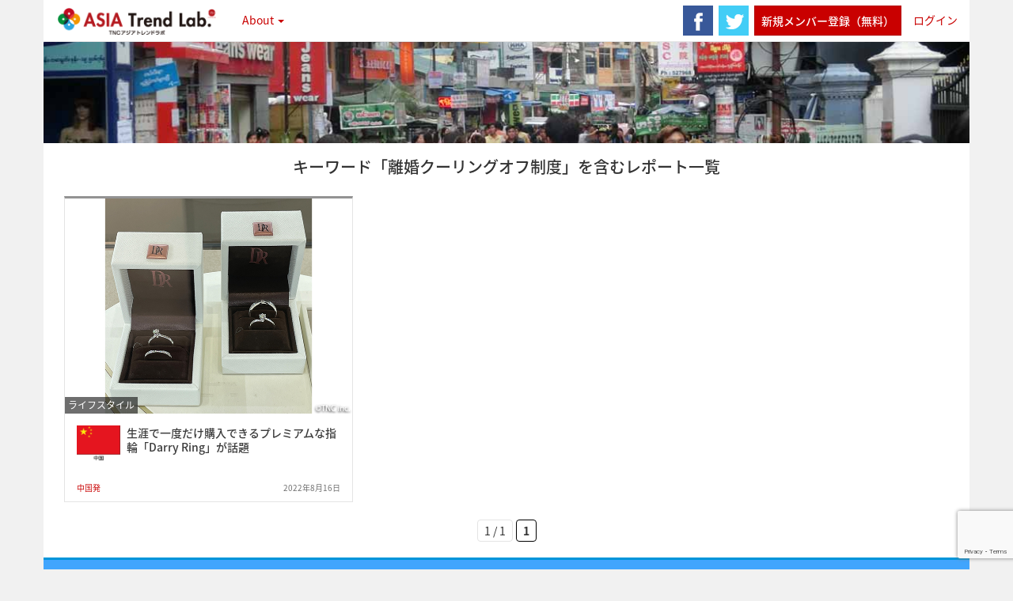

--- FILE ---
content_type: text/html; charset=UTF-8
request_url: https://tnc-trend.jp/keyword/%E9%9B%A2%E5%A9%9A%E3%82%AF%E3%83%BC%E3%83%AA%E3%83%B3%E3%82%B0%E3%82%AA%E3%83%95%E5%88%B6%E5%BA%A6/
body_size: 43477
content:
<!doctype html>
<!--[if lt IE 7 ]> <html class="no-js ie6" lang="ja"
	itemscope 
	itemtype="https://schema.org/WebSite" 
	prefix="og: https://ogp.me/ns#" > <![endif]-->
<!--[if IE 7 ]>    <html class="no-js ie7" lang="ja"
	itemscope 
	itemtype="https://schema.org/WebSite" 
	prefix="og: https://ogp.me/ns#" > <![endif]-->
<!--[if IE 8 ]>    <html class="no-js ie8" lang="ja"
	itemscope 
	itemtype="https://schema.org/WebSite" 
	prefix="og: https://ogp.me/ns#" > <![endif]-->
<!--[if (gte IE 9)|!(IE)]><!--> <html class="no-js" lang="ja"
	itemscope 
	itemtype="https://schema.org/WebSite" 
	prefix="og: https://ogp.me/ns#" > <!--<![endif]-->
<head>

<meta charset="UTF-8" />
<meta name="viewport" content="width=device-width, user-scalable=no, initial-scale=1.0, minimum-scale=1.0, maximum-scale=1.0">
<meta http-equiv="X-UA-Compatible" content="IE=edge,chrome=1" />
<meta property="og:image" content="https://tnc-trend.jp/wp-content/uploads/2022/07/china_ring_001.jpg">




<link rel="profile" href="https://gmpg.org/xfn/11" />
<link rel="pingback" href="https://tnc-trend.jp/xmlrpc.php" />
<!--[if IE 7]>
  <link rel="stylesheet" href="/css/font-awesome-ie7.min.css">
<![endif]-->
<link rel="apple-touch-icon" sizes="57x57" href="/apple-touch-icon-57x57.png">
<link rel="apple-touch-icon" sizes="60x60" href="/apple-touch-icon-60x60.png">
<link rel="apple-touch-icon" sizes="72x72" href="/apple-touch-icon-72x72.png">
<link rel="apple-touch-icon" sizes="76x76" href="/apple-touch-icon-76x76.png">
<link rel="apple-touch-icon" sizes="114x114" href="/apple-touch-icon-114x114.png">
<link rel="apple-touch-icon" sizes="120x120" href="/apple-touch-icon-120x120.png">
<link rel="apple-touch-icon" sizes="144x144" href="/apple-touch-icon-144x144.png">
<link rel="apple-touch-icon" sizes="152x152" href="/apple-touch-icon-152x152.png">
<link rel="apple-touch-icon" sizes="180x180" href="/apple-touch-icon-180x180.png">
<link rel="icon" type="image/png" href="/favicon-32x32.png" sizes="32x32">
<link rel="icon" type="image/png" href="/favicon-194x194.png" sizes="194x194">
<link rel="icon" type="image/png" href="/favicon-96x96.png" sizes="96x96">
<link rel="icon" type="image/png" href="/android-chrome-192x192.png" sizes="192x192">
<link rel="icon" type="image/png" href="/favicon-16x16.png" sizes="16x16">
<link rel="manifest" href="/manifest.json">
<meta name="msapplication-TileColor" content="#ffffff">
<meta name="msapplication-TileImage" content="/mstile-144x144.png">
<meta name="theme-color" content="#ffffff">
	<style>img:is([sizes="auto" i], [sizes^="auto," i]) { contain-intrinsic-size: 3000px 1500px }</style>
	
		<!-- All in One SEO 4.8.7.2 - aioseo.com -->
		<title>離婚クーリングオフ制度 | TNCアジアトレンドラボ</title>
	<meta name="robots" content="max-image-preview:large" />
	<link rel="canonical" href="https://tnc-trend.jp/keyword/%e9%9b%a2%e5%a9%9a%e3%82%af%e3%83%bc%e3%83%aa%e3%83%b3%e3%82%b0%e3%82%aa%e3%83%95%e5%88%b6%e5%ba%a6/" />
	<meta name="generator" content="All in One SEO (AIOSEO) 4.8.7.2" />
		<script type="application/ld+json" class="aioseo-schema">
			{"@context":"https:\/\/schema.org","@graph":[{"@type":"BreadcrumbList","@id":"https:\/\/tnc-trend.jp\/keyword\/%E9%9B%A2%E5%A9%9A%E3%82%AF%E3%83%BC%E3%83%AA%E3%83%B3%E3%82%B0%E3%82%AA%E3%83%95%E5%88%B6%E5%BA%A6\/#breadcrumblist","itemListElement":[{"@type":"ListItem","@id":"https:\/\/tnc-trend.jp#listItem","position":1,"name":"\u30db\u30fc\u30e0","item":"https:\/\/tnc-trend.jp","nextItem":{"@type":"ListItem","@id":"https:\/\/tnc-trend.jp\/keyword\/%e9%9b%a2%e5%a9%9a%e3%82%af%e3%83%bc%e3%83%aa%e3%83%b3%e3%82%b0%e3%82%aa%e3%83%95%e5%88%b6%e5%ba%a6\/#listItem","name":"\u96e2\u5a5a\u30af\u30fc\u30ea\u30f3\u30b0\u30aa\u30d5\u5236\u5ea6"}},{"@type":"ListItem","@id":"https:\/\/tnc-trend.jp\/keyword\/%e9%9b%a2%e5%a9%9a%e3%82%af%e3%83%bc%e3%83%aa%e3%83%b3%e3%82%b0%e3%82%aa%e3%83%95%e5%88%b6%e5%ba%a6\/#listItem","position":2,"name":"\u96e2\u5a5a\u30af\u30fc\u30ea\u30f3\u30b0\u30aa\u30d5\u5236\u5ea6","previousItem":{"@type":"ListItem","@id":"https:\/\/tnc-trend.jp#listItem","name":"\u30db\u30fc\u30e0"}}]},{"@type":"CollectionPage","@id":"https:\/\/tnc-trend.jp\/keyword\/%E9%9B%A2%E5%A9%9A%E3%82%AF%E3%83%BC%E3%83%AA%E3%83%B3%E3%82%B0%E3%82%AA%E3%83%95%E5%88%B6%E5%BA%A6\/#collectionpage","url":"https:\/\/tnc-trend.jp\/keyword\/%E9%9B%A2%E5%A9%9A%E3%82%AF%E3%83%BC%E3%83%AA%E3%83%B3%E3%82%B0%E3%82%AA%E3%83%95%E5%88%B6%E5%BA%A6\/","name":"\u96e2\u5a5a\u30af\u30fc\u30ea\u30f3\u30b0\u30aa\u30d5\u5236\u5ea6 | TNC\u30a2\u30b8\u30a2\u30c8\u30ec\u30f3\u30c9\u30e9\u30dc","inLanguage":"ja","isPartOf":{"@id":"https:\/\/tnc-trend.jp\/#website"},"breadcrumb":{"@id":"https:\/\/tnc-trend.jp\/keyword\/%E9%9B%A2%E5%A9%9A%E3%82%AF%E3%83%BC%E3%83%AA%E3%83%B3%E3%82%B0%E3%82%AA%E3%83%95%E5%88%B6%E5%BA%A6\/#breadcrumblist"}},{"@type":"Organization","@id":"https:\/\/tnc-trend.jp\/#organization","name":"TNC\u30a2\u30b8\u30a2\u30c8\u30ec\u30f3\u30c9\u30e9\u30dc","description":"\u6700\u65b0\u306e\u30a2\u30b8\u30a2\u5404\u56fd\u306e\u6d88\u8cbb\u3084\u30e9\u30a4\u30d5\u30b9\u30bf\u30a4\u30eb\u306e\u6f6e\u6d41\u3092\u3001\u73fe\u5730\u76ee\u7dda\u3067\u63b4\u307f\u60c5\u5831\u767a\u4fe1\u3084\u5206\u6790\u3092\u884c\u3044\u307e\u3059\u3002","url":"https:\/\/tnc-trend.jp\/"},{"@type":"WebSite","@id":"https:\/\/tnc-trend.jp\/#website","url":"https:\/\/tnc-trend.jp\/","name":"TNC\u30a2\u30b8\u30a2\u30c8\u30ec\u30f3\u30c9\u30e9\u30dc","description":"\u6700\u65b0\u306e\u30a2\u30b8\u30a2\u5404\u56fd\u306e\u6d88\u8cbb\u3084\u30e9\u30a4\u30d5\u30b9\u30bf\u30a4\u30eb\u306e\u6f6e\u6d41\u3092\u3001\u73fe\u5730\u76ee\u7dda\u3067\u63b4\u307f\u60c5\u5831\u767a\u4fe1\u3084\u5206\u6790\u3092\u884c\u3044\u307e\u3059\u3002","inLanguage":"ja","publisher":{"@id":"https:\/\/tnc-trend.jp\/#organization"}}]}
		</script>
		<!-- All in One SEO -->

<link rel="alternate" type="application/rss+xml" title="TNCアジアトレンドラボ &raquo; フィード" href="https://tnc-trend.jp/feed/" />
<link rel="alternate" type="application/rss+xml" title="TNCアジアトレンドラボ &raquo; コメントフィード" href="https://tnc-trend.jp/comments/feed/" />
<link rel="alternate" type="application/rss+xml" title="TNCアジアトレンドラボ &raquo; 離婚クーリングオフ制度 タグのフィード" href="https://tnc-trend.jp/keyword/%e9%9b%a2%e5%a9%9a%e3%82%af%e3%83%bc%e3%83%aa%e3%83%b3%e3%82%b0%e3%82%aa%e3%83%95%e5%88%b6%e5%ba%a6/feed/" />
		<!-- This site uses the Google Analytics by MonsterInsights plugin v9.8.0 - Using Analytics tracking - https://www.monsterinsights.com/ -->
							<script src="//www.googletagmanager.com/gtag/js?id=G-RE4097CRFF"  data-cfasync="false" data-wpfc-render="false" type="text/javascript" async></script>
			<script data-cfasync="false" data-wpfc-render="false" type="text/javascript">
				var mi_version = '9.8.0';
				var mi_track_user = true;
				var mi_no_track_reason = '';
								var MonsterInsightsDefaultLocations = {"page_location":"https:\/\/tnc-trend.jp\/keyword\/%E9%9B%A2%E5%A9%9A%E3%82%AF%E3%83%BC%E3%83%AA%E3%83%B3%E3%82%B0%E3%82%AA%E3%83%95%E5%88%B6%E5%BA%A6\/"};
								if ( typeof MonsterInsightsPrivacyGuardFilter === 'function' ) {
					var MonsterInsightsLocations = (typeof MonsterInsightsExcludeQuery === 'object') ? MonsterInsightsPrivacyGuardFilter( MonsterInsightsExcludeQuery ) : MonsterInsightsPrivacyGuardFilter( MonsterInsightsDefaultLocations );
				} else {
					var MonsterInsightsLocations = (typeof MonsterInsightsExcludeQuery === 'object') ? MonsterInsightsExcludeQuery : MonsterInsightsDefaultLocations;
				}

								var disableStrs = [
										'ga-disable-G-RE4097CRFF',
									];

				/* Function to detect opted out users */
				function __gtagTrackerIsOptedOut() {
					for (var index = 0; index < disableStrs.length; index++) {
						if (document.cookie.indexOf(disableStrs[index] + '=true') > -1) {
							return true;
						}
					}

					return false;
				}

				/* Disable tracking if the opt-out cookie exists. */
				if (__gtagTrackerIsOptedOut()) {
					for (var index = 0; index < disableStrs.length; index++) {
						window[disableStrs[index]] = true;
					}
				}

				/* Opt-out function */
				function __gtagTrackerOptout() {
					for (var index = 0; index < disableStrs.length; index++) {
						document.cookie = disableStrs[index] + '=true; expires=Thu, 31 Dec 2099 23:59:59 UTC; path=/';
						window[disableStrs[index]] = true;
					}
				}

				if ('undefined' === typeof gaOptout) {
					function gaOptout() {
						__gtagTrackerOptout();
					}
				}
								window.dataLayer = window.dataLayer || [];

				window.MonsterInsightsDualTracker = {
					helpers: {},
					trackers: {},
				};
				if (mi_track_user) {
					function __gtagDataLayer() {
						dataLayer.push(arguments);
					}

					function __gtagTracker(type, name, parameters) {
						if (!parameters) {
							parameters = {};
						}

						if (parameters.send_to) {
							__gtagDataLayer.apply(null, arguments);
							return;
						}

						if (type === 'event') {
														parameters.send_to = monsterinsights_frontend.v4_id;
							var hookName = name;
							if (typeof parameters['event_category'] !== 'undefined') {
								hookName = parameters['event_category'] + ':' + name;
							}

							if (typeof MonsterInsightsDualTracker.trackers[hookName] !== 'undefined') {
								MonsterInsightsDualTracker.trackers[hookName](parameters);
							} else {
								__gtagDataLayer('event', name, parameters);
							}
							
						} else {
							__gtagDataLayer.apply(null, arguments);
						}
					}

					__gtagTracker('js', new Date());
					__gtagTracker('set', {
						'developer_id.dZGIzZG': true,
											});
					if ( MonsterInsightsLocations.page_location ) {
						__gtagTracker('set', MonsterInsightsLocations);
					}
										__gtagTracker('config', 'G-RE4097CRFF', {"forceSSL":"true","link_attribution":"true"} );
										window.gtag = __gtagTracker;										(function () {
						/* https://developers.google.com/analytics/devguides/collection/analyticsjs/ */
						/* ga and __gaTracker compatibility shim. */
						var noopfn = function () {
							return null;
						};
						var newtracker = function () {
							return new Tracker();
						};
						var Tracker = function () {
							return null;
						};
						var p = Tracker.prototype;
						p.get = noopfn;
						p.set = noopfn;
						p.send = function () {
							var args = Array.prototype.slice.call(arguments);
							args.unshift('send');
							__gaTracker.apply(null, args);
						};
						var __gaTracker = function () {
							var len = arguments.length;
							if (len === 0) {
								return;
							}
							var f = arguments[len - 1];
							if (typeof f !== 'object' || f === null || typeof f.hitCallback !== 'function') {
								if ('send' === arguments[0]) {
									var hitConverted, hitObject = false, action;
									if ('event' === arguments[1]) {
										if ('undefined' !== typeof arguments[3]) {
											hitObject = {
												'eventAction': arguments[3],
												'eventCategory': arguments[2],
												'eventLabel': arguments[4],
												'value': arguments[5] ? arguments[5] : 1,
											}
										}
									}
									if ('pageview' === arguments[1]) {
										if ('undefined' !== typeof arguments[2]) {
											hitObject = {
												'eventAction': 'page_view',
												'page_path': arguments[2],
											}
										}
									}
									if (typeof arguments[2] === 'object') {
										hitObject = arguments[2];
									}
									if (typeof arguments[5] === 'object') {
										Object.assign(hitObject, arguments[5]);
									}
									if ('undefined' !== typeof arguments[1].hitType) {
										hitObject = arguments[1];
										if ('pageview' === hitObject.hitType) {
											hitObject.eventAction = 'page_view';
										}
									}
									if (hitObject) {
										action = 'timing' === arguments[1].hitType ? 'timing_complete' : hitObject.eventAction;
										hitConverted = mapArgs(hitObject);
										__gtagTracker('event', action, hitConverted);
									}
								}
								return;
							}

							function mapArgs(args) {
								var arg, hit = {};
								var gaMap = {
									'eventCategory': 'event_category',
									'eventAction': 'event_action',
									'eventLabel': 'event_label',
									'eventValue': 'event_value',
									'nonInteraction': 'non_interaction',
									'timingCategory': 'event_category',
									'timingVar': 'name',
									'timingValue': 'value',
									'timingLabel': 'event_label',
									'page': 'page_path',
									'location': 'page_location',
									'title': 'page_title',
									'referrer' : 'page_referrer',
								};
								for (arg in args) {
																		if (!(!args.hasOwnProperty(arg) || !gaMap.hasOwnProperty(arg))) {
										hit[gaMap[arg]] = args[arg];
									} else {
										hit[arg] = args[arg];
									}
								}
								return hit;
							}

							try {
								f.hitCallback();
							} catch (ex) {
							}
						};
						__gaTracker.create = newtracker;
						__gaTracker.getByName = newtracker;
						__gaTracker.getAll = function () {
							return [];
						};
						__gaTracker.remove = noopfn;
						__gaTracker.loaded = true;
						window['__gaTracker'] = __gaTracker;
					})();
									} else {
										console.log("");
					(function () {
						function __gtagTracker() {
							return null;
						}

						window['__gtagTracker'] = __gtagTracker;
						window['gtag'] = __gtagTracker;
					})();
									}
			</script>
			
							<!-- / Google Analytics by MonsterInsights -->
		<script type="text/javascript">
/* <![CDATA[ */
window._wpemojiSettings = {"baseUrl":"https:\/\/s.w.org\/images\/core\/emoji\/16.0.1\/72x72\/","ext":".png","svgUrl":"https:\/\/s.w.org\/images\/core\/emoji\/16.0.1\/svg\/","svgExt":".svg","source":{"concatemoji":"https:\/\/tnc-trend.jp\/wp-includes\/js\/wp-emoji-release.min.js?ver=6.8.2"}};
/*! This file is auto-generated */
!function(s,n){var o,i,e;function c(e){try{var t={supportTests:e,timestamp:(new Date).valueOf()};sessionStorage.setItem(o,JSON.stringify(t))}catch(e){}}function p(e,t,n){e.clearRect(0,0,e.canvas.width,e.canvas.height),e.fillText(t,0,0);var t=new Uint32Array(e.getImageData(0,0,e.canvas.width,e.canvas.height).data),a=(e.clearRect(0,0,e.canvas.width,e.canvas.height),e.fillText(n,0,0),new Uint32Array(e.getImageData(0,0,e.canvas.width,e.canvas.height).data));return t.every(function(e,t){return e===a[t]})}function u(e,t){e.clearRect(0,0,e.canvas.width,e.canvas.height),e.fillText(t,0,0);for(var n=e.getImageData(16,16,1,1),a=0;a<n.data.length;a++)if(0!==n.data[a])return!1;return!0}function f(e,t,n,a){switch(t){case"flag":return n(e,"\ud83c\udff3\ufe0f\u200d\u26a7\ufe0f","\ud83c\udff3\ufe0f\u200b\u26a7\ufe0f")?!1:!n(e,"\ud83c\udde8\ud83c\uddf6","\ud83c\udde8\u200b\ud83c\uddf6")&&!n(e,"\ud83c\udff4\udb40\udc67\udb40\udc62\udb40\udc65\udb40\udc6e\udb40\udc67\udb40\udc7f","\ud83c\udff4\u200b\udb40\udc67\u200b\udb40\udc62\u200b\udb40\udc65\u200b\udb40\udc6e\u200b\udb40\udc67\u200b\udb40\udc7f");case"emoji":return!a(e,"\ud83e\udedf")}return!1}function g(e,t,n,a){var r="undefined"!=typeof WorkerGlobalScope&&self instanceof WorkerGlobalScope?new OffscreenCanvas(300,150):s.createElement("canvas"),o=r.getContext("2d",{willReadFrequently:!0}),i=(o.textBaseline="top",o.font="600 32px Arial",{});return e.forEach(function(e){i[e]=t(o,e,n,a)}),i}function t(e){var t=s.createElement("script");t.src=e,t.defer=!0,s.head.appendChild(t)}"undefined"!=typeof Promise&&(o="wpEmojiSettingsSupports",i=["flag","emoji"],n.supports={everything:!0,everythingExceptFlag:!0},e=new Promise(function(e){s.addEventListener("DOMContentLoaded",e,{once:!0})}),new Promise(function(t){var n=function(){try{var e=JSON.parse(sessionStorage.getItem(o));if("object"==typeof e&&"number"==typeof e.timestamp&&(new Date).valueOf()<e.timestamp+604800&&"object"==typeof e.supportTests)return e.supportTests}catch(e){}return null}();if(!n){if("undefined"!=typeof Worker&&"undefined"!=typeof OffscreenCanvas&&"undefined"!=typeof URL&&URL.createObjectURL&&"undefined"!=typeof Blob)try{var e="postMessage("+g.toString()+"("+[JSON.stringify(i),f.toString(),p.toString(),u.toString()].join(",")+"));",a=new Blob([e],{type:"text/javascript"}),r=new Worker(URL.createObjectURL(a),{name:"wpTestEmojiSupports"});return void(r.onmessage=function(e){c(n=e.data),r.terminate(),t(n)})}catch(e){}c(n=g(i,f,p,u))}t(n)}).then(function(e){for(var t in e)n.supports[t]=e[t],n.supports.everything=n.supports.everything&&n.supports[t],"flag"!==t&&(n.supports.everythingExceptFlag=n.supports.everythingExceptFlag&&n.supports[t]);n.supports.everythingExceptFlag=n.supports.everythingExceptFlag&&!n.supports.flag,n.DOMReady=!1,n.readyCallback=function(){n.DOMReady=!0}}).then(function(){return e}).then(function(){var e;n.supports.everything||(n.readyCallback(),(e=n.source||{}).concatemoji?t(e.concatemoji):e.wpemoji&&e.twemoji&&(t(e.twemoji),t(e.wpemoji)))}))}((window,document),window._wpemojiSettings);
/* ]]> */
</script>
<link rel='stylesheet' id='wpfp-css' href='https://tnc-trend.jp/wp-content/plugins/wp-favorite-posts/wpfp.css' type='text/css' />
<style id='wp-emoji-styles-inline-css' type='text/css'>

	img.wp-smiley, img.emoji {
		display: inline !important;
		border: none !important;
		box-shadow: none !important;
		height: 1em !important;
		width: 1em !important;
		margin: 0 0.07em !important;
		vertical-align: -0.1em !important;
		background: none !important;
		padding: 0 !important;
	}
</style>
<link rel='stylesheet' id='wp-block-library-css' href='https://tnc-trend.jp/wp-includes/css/dist/block-library/style.min.css?ver=6.8.2' type='text/css' media='all' />
<style id='classic-theme-styles-inline-css' type='text/css'>
/*! This file is auto-generated */
.wp-block-button__link{color:#fff;background-color:#32373c;border-radius:9999px;box-shadow:none;text-decoration:none;padding:calc(.667em + 2px) calc(1.333em + 2px);font-size:1.125em}.wp-block-file__button{background:#32373c;color:#fff;text-decoration:none}
</style>
<style id='global-styles-inline-css' type='text/css'>
:root{--wp--preset--aspect-ratio--square: 1;--wp--preset--aspect-ratio--4-3: 4/3;--wp--preset--aspect-ratio--3-4: 3/4;--wp--preset--aspect-ratio--3-2: 3/2;--wp--preset--aspect-ratio--2-3: 2/3;--wp--preset--aspect-ratio--16-9: 16/9;--wp--preset--aspect-ratio--9-16: 9/16;--wp--preset--color--black: #000000;--wp--preset--color--cyan-bluish-gray: #abb8c3;--wp--preset--color--white: #ffffff;--wp--preset--color--pale-pink: #f78da7;--wp--preset--color--vivid-red: #cf2e2e;--wp--preset--color--luminous-vivid-orange: #ff6900;--wp--preset--color--luminous-vivid-amber: #fcb900;--wp--preset--color--light-green-cyan: #7bdcb5;--wp--preset--color--vivid-green-cyan: #00d084;--wp--preset--color--pale-cyan-blue: #8ed1fc;--wp--preset--color--vivid-cyan-blue: #0693e3;--wp--preset--color--vivid-purple: #9b51e0;--wp--preset--gradient--vivid-cyan-blue-to-vivid-purple: linear-gradient(135deg,rgba(6,147,227,1) 0%,rgb(155,81,224) 100%);--wp--preset--gradient--light-green-cyan-to-vivid-green-cyan: linear-gradient(135deg,rgb(122,220,180) 0%,rgb(0,208,130) 100%);--wp--preset--gradient--luminous-vivid-amber-to-luminous-vivid-orange: linear-gradient(135deg,rgba(252,185,0,1) 0%,rgba(255,105,0,1) 100%);--wp--preset--gradient--luminous-vivid-orange-to-vivid-red: linear-gradient(135deg,rgba(255,105,0,1) 0%,rgb(207,46,46) 100%);--wp--preset--gradient--very-light-gray-to-cyan-bluish-gray: linear-gradient(135deg,rgb(238,238,238) 0%,rgb(169,184,195) 100%);--wp--preset--gradient--cool-to-warm-spectrum: linear-gradient(135deg,rgb(74,234,220) 0%,rgb(151,120,209) 20%,rgb(207,42,186) 40%,rgb(238,44,130) 60%,rgb(251,105,98) 80%,rgb(254,248,76) 100%);--wp--preset--gradient--blush-light-purple: linear-gradient(135deg,rgb(255,206,236) 0%,rgb(152,150,240) 100%);--wp--preset--gradient--blush-bordeaux: linear-gradient(135deg,rgb(254,205,165) 0%,rgb(254,45,45) 50%,rgb(107,0,62) 100%);--wp--preset--gradient--luminous-dusk: linear-gradient(135deg,rgb(255,203,112) 0%,rgb(199,81,192) 50%,rgb(65,88,208) 100%);--wp--preset--gradient--pale-ocean: linear-gradient(135deg,rgb(255,245,203) 0%,rgb(182,227,212) 50%,rgb(51,167,181) 100%);--wp--preset--gradient--electric-grass: linear-gradient(135deg,rgb(202,248,128) 0%,rgb(113,206,126) 100%);--wp--preset--gradient--midnight: linear-gradient(135deg,rgb(2,3,129) 0%,rgb(40,116,252) 100%);--wp--preset--font-size--small: 13px;--wp--preset--font-size--medium: 20px;--wp--preset--font-size--large: 36px;--wp--preset--font-size--x-large: 42px;--wp--preset--spacing--20: 0.44rem;--wp--preset--spacing--30: 0.67rem;--wp--preset--spacing--40: 1rem;--wp--preset--spacing--50: 1.5rem;--wp--preset--spacing--60: 2.25rem;--wp--preset--spacing--70: 3.38rem;--wp--preset--spacing--80: 5.06rem;--wp--preset--shadow--natural: 6px 6px 9px rgba(0, 0, 0, 0.2);--wp--preset--shadow--deep: 12px 12px 50px rgba(0, 0, 0, 0.4);--wp--preset--shadow--sharp: 6px 6px 0px rgba(0, 0, 0, 0.2);--wp--preset--shadow--outlined: 6px 6px 0px -3px rgba(255, 255, 255, 1), 6px 6px rgba(0, 0, 0, 1);--wp--preset--shadow--crisp: 6px 6px 0px rgba(0, 0, 0, 1);}:where(.is-layout-flex){gap: 0.5em;}:where(.is-layout-grid){gap: 0.5em;}body .is-layout-flex{display: flex;}.is-layout-flex{flex-wrap: wrap;align-items: center;}.is-layout-flex > :is(*, div){margin: 0;}body .is-layout-grid{display: grid;}.is-layout-grid > :is(*, div){margin: 0;}:where(.wp-block-columns.is-layout-flex){gap: 2em;}:where(.wp-block-columns.is-layout-grid){gap: 2em;}:where(.wp-block-post-template.is-layout-flex){gap: 1.25em;}:where(.wp-block-post-template.is-layout-grid){gap: 1.25em;}.has-black-color{color: var(--wp--preset--color--black) !important;}.has-cyan-bluish-gray-color{color: var(--wp--preset--color--cyan-bluish-gray) !important;}.has-white-color{color: var(--wp--preset--color--white) !important;}.has-pale-pink-color{color: var(--wp--preset--color--pale-pink) !important;}.has-vivid-red-color{color: var(--wp--preset--color--vivid-red) !important;}.has-luminous-vivid-orange-color{color: var(--wp--preset--color--luminous-vivid-orange) !important;}.has-luminous-vivid-amber-color{color: var(--wp--preset--color--luminous-vivid-amber) !important;}.has-light-green-cyan-color{color: var(--wp--preset--color--light-green-cyan) !important;}.has-vivid-green-cyan-color{color: var(--wp--preset--color--vivid-green-cyan) !important;}.has-pale-cyan-blue-color{color: var(--wp--preset--color--pale-cyan-blue) !important;}.has-vivid-cyan-blue-color{color: var(--wp--preset--color--vivid-cyan-blue) !important;}.has-vivid-purple-color{color: var(--wp--preset--color--vivid-purple) !important;}.has-black-background-color{background-color: var(--wp--preset--color--black) !important;}.has-cyan-bluish-gray-background-color{background-color: var(--wp--preset--color--cyan-bluish-gray) !important;}.has-white-background-color{background-color: var(--wp--preset--color--white) !important;}.has-pale-pink-background-color{background-color: var(--wp--preset--color--pale-pink) !important;}.has-vivid-red-background-color{background-color: var(--wp--preset--color--vivid-red) !important;}.has-luminous-vivid-orange-background-color{background-color: var(--wp--preset--color--luminous-vivid-orange) !important;}.has-luminous-vivid-amber-background-color{background-color: var(--wp--preset--color--luminous-vivid-amber) !important;}.has-light-green-cyan-background-color{background-color: var(--wp--preset--color--light-green-cyan) !important;}.has-vivid-green-cyan-background-color{background-color: var(--wp--preset--color--vivid-green-cyan) !important;}.has-pale-cyan-blue-background-color{background-color: var(--wp--preset--color--pale-cyan-blue) !important;}.has-vivid-cyan-blue-background-color{background-color: var(--wp--preset--color--vivid-cyan-blue) !important;}.has-vivid-purple-background-color{background-color: var(--wp--preset--color--vivid-purple) !important;}.has-black-border-color{border-color: var(--wp--preset--color--black) !important;}.has-cyan-bluish-gray-border-color{border-color: var(--wp--preset--color--cyan-bluish-gray) !important;}.has-white-border-color{border-color: var(--wp--preset--color--white) !important;}.has-pale-pink-border-color{border-color: var(--wp--preset--color--pale-pink) !important;}.has-vivid-red-border-color{border-color: var(--wp--preset--color--vivid-red) !important;}.has-luminous-vivid-orange-border-color{border-color: var(--wp--preset--color--luminous-vivid-orange) !important;}.has-luminous-vivid-amber-border-color{border-color: var(--wp--preset--color--luminous-vivid-amber) !important;}.has-light-green-cyan-border-color{border-color: var(--wp--preset--color--light-green-cyan) !important;}.has-vivid-green-cyan-border-color{border-color: var(--wp--preset--color--vivid-green-cyan) !important;}.has-pale-cyan-blue-border-color{border-color: var(--wp--preset--color--pale-cyan-blue) !important;}.has-vivid-cyan-blue-border-color{border-color: var(--wp--preset--color--vivid-cyan-blue) !important;}.has-vivid-purple-border-color{border-color: var(--wp--preset--color--vivid-purple) !important;}.has-vivid-cyan-blue-to-vivid-purple-gradient-background{background: var(--wp--preset--gradient--vivid-cyan-blue-to-vivid-purple) !important;}.has-light-green-cyan-to-vivid-green-cyan-gradient-background{background: var(--wp--preset--gradient--light-green-cyan-to-vivid-green-cyan) !important;}.has-luminous-vivid-amber-to-luminous-vivid-orange-gradient-background{background: var(--wp--preset--gradient--luminous-vivid-amber-to-luminous-vivid-orange) !important;}.has-luminous-vivid-orange-to-vivid-red-gradient-background{background: var(--wp--preset--gradient--luminous-vivid-orange-to-vivid-red) !important;}.has-very-light-gray-to-cyan-bluish-gray-gradient-background{background: var(--wp--preset--gradient--very-light-gray-to-cyan-bluish-gray) !important;}.has-cool-to-warm-spectrum-gradient-background{background: var(--wp--preset--gradient--cool-to-warm-spectrum) !important;}.has-blush-light-purple-gradient-background{background: var(--wp--preset--gradient--blush-light-purple) !important;}.has-blush-bordeaux-gradient-background{background: var(--wp--preset--gradient--blush-bordeaux) !important;}.has-luminous-dusk-gradient-background{background: var(--wp--preset--gradient--luminous-dusk) !important;}.has-pale-ocean-gradient-background{background: var(--wp--preset--gradient--pale-ocean) !important;}.has-electric-grass-gradient-background{background: var(--wp--preset--gradient--electric-grass) !important;}.has-midnight-gradient-background{background: var(--wp--preset--gradient--midnight) !important;}.has-small-font-size{font-size: var(--wp--preset--font-size--small) !important;}.has-medium-font-size{font-size: var(--wp--preset--font-size--medium) !important;}.has-large-font-size{font-size: var(--wp--preset--font-size--large) !important;}.has-x-large-font-size{font-size: var(--wp--preset--font-size--x-large) !important;}
:where(.wp-block-post-template.is-layout-flex){gap: 1.25em;}:where(.wp-block-post-template.is-layout-grid){gap: 1.25em;}
:where(.wp-block-columns.is-layout-flex){gap: 2em;}:where(.wp-block-columns.is-layout-grid){gap: 2em;}
:root :where(.wp-block-pullquote){font-size: 1.5em;line-height: 1.6;}
</style>
<link rel='stylesheet' id='parent-style-css' href='https://tnc-trend.jp/wp-content/themes/strappress/style.css?v=1.01&#038;ver=6.8.2' type='text/css' media='all' />
<link rel='stylesheet' id='child-style-css' href='https://tnc-trend.jp/wp-content/themes/atl2015/style.css?v=1.01&#038;ver=6.8.2' type='text/css' media='all' />
<link rel='stylesheet' id='bootstrap-styles-css' href='https://tnc-trend.jp/wp-content/themes/strappress/css/layouts/bootstrap.min.css?ver=3.2.0' type='text/css' media='all' />
<link rel='stylesheet' id='font-awesome-css' href='https://tnc-trend.jp/wp-content/themes/strappress/css/font-awesome.min.css?ver=4.1.0' type='text/css' media='all' />
<link rel='stylesheet' id='magnific-css' href='https://tnc-trend.jp/wp-content/themes/strappress/css/magnific.css?ver=0.9.4' type='text/css' media='all' />
<link rel='stylesheet' id='responsive-style-css' href='https://tnc-trend.jp/wp-content/themes/atl2015/style.css?ver=3.2.0' type='text/css' media='all' />
<script type="text/javascript" src="https://tnc-trend.jp/wp-includes/js/jquery/jquery.min.js?ver=3.7.1" id="jquery-core-js"></script>
<script type="text/javascript" src="https://tnc-trend.jp/wp-includes/js/jquery/jquery-migrate.min.js?ver=3.4.1" id="jquery-migrate-js"></script>
<script type="text/javascript" src="https://tnc-trend.jp/wp-content/plugins/google-analytics-for-wordpress/assets/js/frontend-gtag.min.js?ver=9.8.0" id="monsterinsights-frontend-script-js" async="async" data-wp-strategy="async"></script>
<script data-cfasync="false" data-wpfc-render="false" type="text/javascript" id='monsterinsights-frontend-script-js-extra'>/* <![CDATA[ */
var monsterinsights_frontend = {"js_events_tracking":"true","download_extensions":"doc,pdf,ppt,zip,xls,docx,pptx,xlsx","inbound_paths":"[{\"path\":\"\\\/go\\\/\",\"label\":\"affiliate\"},{\"path\":\"\\\/recommend\\\/\",\"label\":\"affiliate\"}]","home_url":"https:\/\/tnc-trend.jp","hash_tracking":"false","v4_id":"G-RE4097CRFF"};/* ]]> */
</script>
<script type="text/javascript" src="https://tnc-trend.jp/wp-content/themes/strappress/js/responsive-modernizr.js?ver=2.5.3" id="modernizr-js"></script>
<script type="text/javascript" src="https://tnc-trend.jp/wp-content/themes/strappress/js/magnific.min.js?ver=0.9.4" id="magnific-js"></script>
<script type="text/javascript" src="https://tnc-trend.jp/wp-content/themes/strappress/js/imagesloaded.pkgd.min.js?ver=6.8.2" id="imagesloaded-script-js"></script>
<script type="text/javascript" src="https://tnc-trend.jp/wp-content/themes/strappress/js/jquery.isotope.min.js?ver=6.8.2" id="isotope-script-js"></script>
<script type="text/javascript" src="https://tnc-trend.jp/wp-content/themes/strappress/js/bootstrap.js?ver=6.8.2" id="bootstrap-script-js"></script>
<script type="text/javascript" src="https://tnc-trend.jp/wp-content/themes/strappress/js/strap-extras.js?ver=6.8.2" id="strap-extras-script-js"></script>
<script type="text/javascript" src="https://tnc-trend.jp/wp-content/plugins/wp-charts/js/Chart.min.js?ver=6.8.2" id="charts-js-js"></script>
<link rel="https://api.w.org/" href="https://tnc-trend.jp/wp-json/" /><link rel="alternate" title="JSON" type="application/json" href="https://tnc-trend.jp/wp-json/wp/v2/tags/3351" /><link rel="EditURI" type="application/rsd+xml" title="RSD" href="https://tnc-trend.jp/xmlrpc.php?rsd" />
<meta name="generator" content="WordPress 6.8.2" />
    <script type="text/javascript">
    // <![CDATA[
    jQuery(document).ready(function($){
        $("a[rel='magnific']").magnificPopup({
                type:'image'
        });
    });  
    // ]]>
    </script>
<!-- Custom CSS -->
<style type="text/css">
 
</style><!--[if lte IE 8]><script src="https://tnc-trend.jp/wp-content/plugins/wp-charts/js/excanvas.compiled.js"></script><![endif]-->	<style>
    			/*wp_charts_js responsive canvas CSS override*/
    			.wp_charts_canvas {
    				width:100%!important;
    				max-width:100%;
    			}

    			@media screen and (max-width:480px) {
    				div.wp-chart-wrap {
    					width:100%!important;
    					float: none!important;
						margin-left: auto!important;
						margin-right: auto!important;
						text-align: center;
    				}
    			}
    		</style> 
<link rel='stylesheet' id='wp-members-css'  href='/wp-content/plugins/wp-members/assets/css/forms/generic-no-float.css?ver=3.6' type='text/css' media='all' />

</head>

<body class="archive tag tag-3351 wp-theme-strappress wp-child-theme-atl2015">
<div class="container">      

         
        <header>
   
    
     <!-- Static navbar -->
      <nav role="navigation" class="navbar navbar-default navbar-static-top">
        <div class="container-fluid">
          <div class="navbar-header">
            <button type="button" class="navbar-toggle collapsed" data-toggle="collapse" data-target="#navbar" aria-expanded="false" aria-controls="navbar">
              <span class="sr-only">Toggle navigation</span>
              <span class="icon-bar"></span>
              <span class="icon-bar"></span>
              <span class="icon-bar"></span>
            </button>
            <a class="navbar-brand" href="/index.php"><img src="https://tnc-trend.jp/wp-content/themes/atl2015/img/logo2.png" alt="TNCアジアトレンドラボ" class="img-responsive center-block" width="200px"></a>
          </div>
          <div id="navbar" class="navbar-collapse collapse">
            <ul class="nav navbar-nav">
              <li class="dropdown">
                <a href="#" class="dropdown-toggle" data-toggle="dropdown" role="button" aria-haspopup="true" aria-expanded="false">About <span class="caret"></span></a>
                <ul class="dropdown-menu">
                  <li><a href="/about">TNCアジアトレンドラボとは？</a></li>
                  <li><a href="/about#company">運営会社</a></li>
                  <li><a href="/first">メンバー登録方法</a></li>
				  <!--<li><a href="/staff">現地トレンドウォッチャー一覧</a></li>-->
                  <li><a href="/contact/">お問い合わせ</a></li>
                  	                  <li role="separator" class="divider"></li>
	                  <li><a href="/first#merit">メンバー特典</a></li>
	                  <li><a href="/entry">新規メンバー登録</a></li>
                                  </ul>
              </li>
            </ul>
            <ul class="nav navbar-nav navbar-right">
              	<li class="snsNav"><a href="https://www.facebook.com/tnc.trend" target="_blank" id="fbHbt" class="text-hide">facebook</a></li>
              	<li class="snsNav"><a href="https://twitter.com/AsiaTrendLab/" target="_blank" id="twHbt" class="text-hide">twitter</a></li>
              	              <li class="hentBtn"><a class="btn btn-danger" href="/entry">新規メンバー登録（無料）</a></li>
	              <li class="hlinBtn"><a href="/member-login">ログイン</a></li>
                          </ul>
          </div><!--/.nav-collapse -->
        </div><!--/.container-fluid -->
      </nav>

    </header><!-- end of header -->
        
	     
    
      <!-- Main component for a primary marketing message or call to action -->
      <div class="jumbotron jbAll">　</div>
      
      <!-- Matrix Posts -->
      <div class="postGrid forAv">
	      	      
		
		  <div class="miniMenu row allTtl"> <!-- ユーザ向け --> 
<!-- 				<div class="col-xs-6 col-sm-3 text-center"><a href="/category">データベース</a></div> -->
<!-- 		      	<div class="col-xs-6 col-sm-3 col-sm-push-6 text-center entLink"><a href="/bookmark">お気に入り一覧</a></div> -->
		      	<div class="text-center">
			      	
 	  
		<h2 class="pagetitle">キーワード「離婚クーリングオフ制度」を含むレポート一覧</h2>

 	  
						
			      	</h2></div>
		　</div>
		   	
		
	      
	      <div class="postThumb row">
		      




	      	<div class="col-xs-12 col-sm-6 col-md-4">
		      	<a class="postsBox" href="https://tnc-trend.jp/china100/">
		      		<div class="thumbBox">
			      		<img width="724" height="543" src="https://tnc-trend.jp/wp-content/uploads/2022/07/china_ring_001.jpg" class="img-responsive center-block wp-post-image" alt="" decoding="async" fetchpriority="high" srcset="https://tnc-trend.jp/wp-content/uploads/2022/07/china_ring_001.jpg 724w, https://tnc-trend.jp/wp-content/uploads/2022/07/china_ring_001-300x225.jpg 300w, https://tnc-trend.jp/wp-content/uploads/2022/07/china_ring_001-600x450.jpg 600w, https://tnc-trend.jp/wp-content/uploads/2022/07/china_ring_001-250x188.jpg 250w, https://tnc-trend.jp/wp-content/uploads/2022/07/china_ring_001-533x400.jpg 533w" sizes="(max-width: 724px) 100vw, 724px" />			      		
			      		<p>ライフスタイル</p>
			      	</div>
		      		<div class="clearfix  postTtl">
		      			<div class="row">
		      			<div class="col-xs-2">
			      						      			<img src="https://tnc-trend.jp/wp-content/themes/atl2015/img/flag/china.png" class="img-responsive center-block" alt="中国">
			      						      		</div>
			      		<div class="col-xs-10"><h3>生涯で一度だけ購入できるプレミアムな指輪「Darry Ring」が話題</h3></div>
		      			</div>
		      		</div>
		      		<div class="clearfix postMeta">
		      					      			<div class="row">
		      			<div class="col-xs-6"><p class="coName text-left">中国発</p></div>
		      					      			<div class="col-xs-6 text-right">
			      			<time>2022年8月16日</time>
			      		</div>
		      			</div>
		      		</div>
		      	</a>
			</div>

						
      </div>

      

	      <nav class="text-center">

			  
			  <div class='wp-pagenavi' role='navigation'>
<span class='pages'>1 / 1</span><span aria-current='page' class='current'>1</span>
</div>			  		  
		  </nav>

      </div>
      

	
	     <aside class="meritBox">
		 <div class="row" id="mrBx">
		 	<div class="col-xs-12 col-md-6 text-center"><h4><img class="meritCopy center-block" src="https://tnc-trend.jp/wp-content/themes/atl2015/img/meritCopy.png" alt="メンバーになるメリット"></h4><p class="text-left">メンバーになると、過去のアーカイブを制限なく閲覧することができ、お気に入りの記事をスクラップして自分だけのデータベースをつくれます。会員限定でご参加いただけるイベントも開催しております。<a href="/first#merit">もっと詳しく</a></p><a class="btn btn-lg btn-primary" href="https://tnc-trend.jp/entry/" role="button">新規メンバー登録（無料）はこちら</a>
		 	</div>
			<div class="col-xs-12 col-md-6"><img src="https://tnc-trend.jp/wp-content/themes/atl2015/img/meritPcimg.png" class="meritPc img-responsive center-block"></div>
		 </div>
		</aside> 

		  
	  <footer id="footer-sidebar">
		 
		 <div class="row">
		  <div class="col-xs-12 col-sm-4">
			  <div id="footer-sidebar1">
								</div>
		  </div>
		  <div class="col-xs-12 col-sm-4">
			  <div id="footer-sidebar2">
								</div>
		  </div>
		  <div class="col-xs-12 col-sm-4">
			  <div id="footer-sidebar3">
								</div>
		  </div>
		</div>
		<p style="margin: 20px;">
		<copyright class="text-center">
TNCアジアトレンドラボは<a href="https://www.tenace.co.jp/" target="_blank">株式会社TNC</a>が運営をしております。本サイトの記事の著作権は、株式会社TNCが保有しており、下記ご確認の上同意いただく場合、転載・引用が可能です。<br>
・「出典：TNCアジアトレンドラボ」をご記載ください。<br>
・企業・商品・サービスの宣伝・販促を目的とした転載・引用を禁じます。<br>
・本サイトの記事の利用により生じたいかなるトラブル、損失、損害等について、当社は一切の責任を負いません。<br><br>
転載・引用についてのお問い合わせは<a href="/contact/" target="_blank">こちら</a>
</copyright></p>
	  </footer>
	  
    </div> <!-- /container -->


    <!-- Bootstrap core JavaScript
    ================================================== -->
    <!-- Placed at the end of the document so the pages load faster -->
    <!-- IE10 viewport hack for Surface/desktop Windows 8 bug -->
    <script src="https://tnc-trend.jp/wp-content/themes/strappress/js/ie10-viewport-bug-workaround.js"></script>
<style>
#navNewRegist > a{
		font-size: 1.0em !important;
		float: none !important;
		margin:0;
}
</style>
<script type="speculationrules">
{"prefetch":[{"source":"document","where":{"and":[{"href_matches":"\/*"},{"not":{"href_matches":["\/wp-*.php","\/wp-admin\/*","\/wp-content\/uploads\/*","\/wp-content\/*","\/wp-content\/plugins\/*","\/wp-content\/themes\/atl2015\/*","\/wp-content\/themes\/strappress\/*","\/*\\?(.+)"]}},{"not":{"selector_matches":"a[rel~=\"nofollow\"]"}},{"not":{"selector_matches":".no-prefetch, .no-prefetch a"}}]},"eagerness":"conservative"}]}
</script>
<script type="text/javascript" src="https://tnc-trend.jp/wp-includes/js/dist/hooks.min.js?ver=4d63a3d491d11ffd8ac6" id="wp-hooks-js"></script>
<script type="text/javascript" src="https://tnc-trend.jp/wp-includes/js/dist/i18n.min.js?ver=5e580eb46a90c2b997e6" id="wp-i18n-js"></script>
<script type="text/javascript" id="wp-i18n-js-after">
/* <![CDATA[ */
wp.i18n.setLocaleData( { 'text direction\u0004ltr': [ 'ltr' ] } );
/* ]]> */
</script>
<script type="text/javascript" src="https://tnc-trend.jp/wp-content/plugins/contact-form-7/includes/swv/js/index.js?ver=6.1.2" id="swv-js"></script>
<script type="text/javascript" id="contact-form-7-js-translations">
/* <![CDATA[ */
( function( domain, translations ) {
	var localeData = translations.locale_data[ domain ] || translations.locale_data.messages;
	localeData[""].domain = domain;
	wp.i18n.setLocaleData( localeData, domain );
} )( "contact-form-7", {"translation-revision-date":"2025-08-05 08:50:03+0000","generator":"GlotPress\/4.0.1","domain":"messages","locale_data":{"messages":{"":{"domain":"messages","plural-forms":"nplurals=1; plural=0;","lang":"ja_JP"},"This contact form is placed in the wrong place.":["\u3053\u306e\u30b3\u30f3\u30bf\u30af\u30c8\u30d5\u30a9\u30fc\u30e0\u306f\u9593\u9055\u3063\u305f\u4f4d\u7f6e\u306b\u7f6e\u304b\u308c\u3066\u3044\u307e\u3059\u3002"],"Error:":["\u30a8\u30e9\u30fc:"]}},"comment":{"reference":"includes\/js\/index.js"}} );
/* ]]> */
</script>
<script type="text/javascript" id="contact-form-7-js-before">
/* <![CDATA[ */
var wpcf7 = {
    "api": {
        "root": "https:\/\/tnc-trend.jp\/wp-json\/",
        "namespace": "contact-form-7\/v1"
    }
};
/* ]]> */
</script>
<script type="text/javascript" src="https://tnc-trend.jp/wp-content/plugins/contact-form-7/includes/js/index.js?ver=6.1.2" id="contact-form-7-js"></script>
<script type="text/javascript" src="https://tnc-trend.jp/wp-content/themes/strappress/js/responsive-scripts.js?ver=1.1.0" id="responsive-scripts-js"></script>
<script type="text/javascript" src="https://tnc-trend.jp/wp-content/themes/strappress/js/responsive-plugins.js?ver=1.1.0" id="responsive-plugins-js"></script>
<script type="text/javascript" src="https://tnc-trend.jp/wp-content/plugins/wp-charts/js/functions.js?ver=6.8.2" id="wp-chart-functions-js"></script>
<script type="text/javascript" src="https://www.google.com/recaptcha/api.js?render=6Ldz9vYdAAAAAJhF6FkI1bpFV70evWNYYEznYsCU&amp;ver=3.0" id="google-recaptcha-js"></script>
<script type="text/javascript" src="https://tnc-trend.jp/wp-includes/js/dist/vendor/wp-polyfill.min.js?ver=3.15.0" id="wp-polyfill-js"></script>
<script type="text/javascript" id="wpcf7-recaptcha-js-before">
/* <![CDATA[ */
var wpcf7_recaptcha = {
    "sitekey": "6Ldz9vYdAAAAAJhF6FkI1bpFV70evWNYYEznYsCU",
    "actions": {
        "homepage": "homepage",
        "contactform": "contactform"
    }
};
/* ]]> */
</script>
<script type="text/javascript" src="https://tnc-trend.jp/wp-content/plugins/contact-form-7/modules/recaptcha/index.js?ver=6.1.2" id="wpcf7-recaptcha-js"></script>
		<script type="text/javascript">
				jQuery('.soliloquy-container').removeClass('no-js');
		</script>
			</body></html>

--- FILE ---
content_type: text/html; charset=utf-8
request_url: https://www.google.com/recaptcha/api2/anchor?ar=1&k=6Ldz9vYdAAAAAJhF6FkI1bpFV70evWNYYEznYsCU&co=aHR0cHM6Ly90bmMtdHJlbmQuanA6NDQz&hl=en&v=N67nZn4AqZkNcbeMu4prBgzg&size=invisible&anchor-ms=20000&execute-ms=30000&cb=vh4twz82fjth
body_size: 49669
content:
<!DOCTYPE HTML><html dir="ltr" lang="en"><head><meta http-equiv="Content-Type" content="text/html; charset=UTF-8">
<meta http-equiv="X-UA-Compatible" content="IE=edge">
<title>reCAPTCHA</title>
<style type="text/css">
/* cyrillic-ext */
@font-face {
  font-family: 'Roboto';
  font-style: normal;
  font-weight: 400;
  font-stretch: 100%;
  src: url(//fonts.gstatic.com/s/roboto/v48/KFO7CnqEu92Fr1ME7kSn66aGLdTylUAMa3GUBHMdazTgWw.woff2) format('woff2');
  unicode-range: U+0460-052F, U+1C80-1C8A, U+20B4, U+2DE0-2DFF, U+A640-A69F, U+FE2E-FE2F;
}
/* cyrillic */
@font-face {
  font-family: 'Roboto';
  font-style: normal;
  font-weight: 400;
  font-stretch: 100%;
  src: url(//fonts.gstatic.com/s/roboto/v48/KFO7CnqEu92Fr1ME7kSn66aGLdTylUAMa3iUBHMdazTgWw.woff2) format('woff2');
  unicode-range: U+0301, U+0400-045F, U+0490-0491, U+04B0-04B1, U+2116;
}
/* greek-ext */
@font-face {
  font-family: 'Roboto';
  font-style: normal;
  font-weight: 400;
  font-stretch: 100%;
  src: url(//fonts.gstatic.com/s/roboto/v48/KFO7CnqEu92Fr1ME7kSn66aGLdTylUAMa3CUBHMdazTgWw.woff2) format('woff2');
  unicode-range: U+1F00-1FFF;
}
/* greek */
@font-face {
  font-family: 'Roboto';
  font-style: normal;
  font-weight: 400;
  font-stretch: 100%;
  src: url(//fonts.gstatic.com/s/roboto/v48/KFO7CnqEu92Fr1ME7kSn66aGLdTylUAMa3-UBHMdazTgWw.woff2) format('woff2');
  unicode-range: U+0370-0377, U+037A-037F, U+0384-038A, U+038C, U+038E-03A1, U+03A3-03FF;
}
/* math */
@font-face {
  font-family: 'Roboto';
  font-style: normal;
  font-weight: 400;
  font-stretch: 100%;
  src: url(//fonts.gstatic.com/s/roboto/v48/KFO7CnqEu92Fr1ME7kSn66aGLdTylUAMawCUBHMdazTgWw.woff2) format('woff2');
  unicode-range: U+0302-0303, U+0305, U+0307-0308, U+0310, U+0312, U+0315, U+031A, U+0326-0327, U+032C, U+032F-0330, U+0332-0333, U+0338, U+033A, U+0346, U+034D, U+0391-03A1, U+03A3-03A9, U+03B1-03C9, U+03D1, U+03D5-03D6, U+03F0-03F1, U+03F4-03F5, U+2016-2017, U+2034-2038, U+203C, U+2040, U+2043, U+2047, U+2050, U+2057, U+205F, U+2070-2071, U+2074-208E, U+2090-209C, U+20D0-20DC, U+20E1, U+20E5-20EF, U+2100-2112, U+2114-2115, U+2117-2121, U+2123-214F, U+2190, U+2192, U+2194-21AE, U+21B0-21E5, U+21F1-21F2, U+21F4-2211, U+2213-2214, U+2216-22FF, U+2308-230B, U+2310, U+2319, U+231C-2321, U+2336-237A, U+237C, U+2395, U+239B-23B7, U+23D0, U+23DC-23E1, U+2474-2475, U+25AF, U+25B3, U+25B7, U+25BD, U+25C1, U+25CA, U+25CC, U+25FB, U+266D-266F, U+27C0-27FF, U+2900-2AFF, U+2B0E-2B11, U+2B30-2B4C, U+2BFE, U+3030, U+FF5B, U+FF5D, U+1D400-1D7FF, U+1EE00-1EEFF;
}
/* symbols */
@font-face {
  font-family: 'Roboto';
  font-style: normal;
  font-weight: 400;
  font-stretch: 100%;
  src: url(//fonts.gstatic.com/s/roboto/v48/KFO7CnqEu92Fr1ME7kSn66aGLdTylUAMaxKUBHMdazTgWw.woff2) format('woff2');
  unicode-range: U+0001-000C, U+000E-001F, U+007F-009F, U+20DD-20E0, U+20E2-20E4, U+2150-218F, U+2190, U+2192, U+2194-2199, U+21AF, U+21E6-21F0, U+21F3, U+2218-2219, U+2299, U+22C4-22C6, U+2300-243F, U+2440-244A, U+2460-24FF, U+25A0-27BF, U+2800-28FF, U+2921-2922, U+2981, U+29BF, U+29EB, U+2B00-2BFF, U+4DC0-4DFF, U+FFF9-FFFB, U+10140-1018E, U+10190-1019C, U+101A0, U+101D0-101FD, U+102E0-102FB, U+10E60-10E7E, U+1D2C0-1D2D3, U+1D2E0-1D37F, U+1F000-1F0FF, U+1F100-1F1AD, U+1F1E6-1F1FF, U+1F30D-1F30F, U+1F315, U+1F31C, U+1F31E, U+1F320-1F32C, U+1F336, U+1F378, U+1F37D, U+1F382, U+1F393-1F39F, U+1F3A7-1F3A8, U+1F3AC-1F3AF, U+1F3C2, U+1F3C4-1F3C6, U+1F3CA-1F3CE, U+1F3D4-1F3E0, U+1F3ED, U+1F3F1-1F3F3, U+1F3F5-1F3F7, U+1F408, U+1F415, U+1F41F, U+1F426, U+1F43F, U+1F441-1F442, U+1F444, U+1F446-1F449, U+1F44C-1F44E, U+1F453, U+1F46A, U+1F47D, U+1F4A3, U+1F4B0, U+1F4B3, U+1F4B9, U+1F4BB, U+1F4BF, U+1F4C8-1F4CB, U+1F4D6, U+1F4DA, U+1F4DF, U+1F4E3-1F4E6, U+1F4EA-1F4ED, U+1F4F7, U+1F4F9-1F4FB, U+1F4FD-1F4FE, U+1F503, U+1F507-1F50B, U+1F50D, U+1F512-1F513, U+1F53E-1F54A, U+1F54F-1F5FA, U+1F610, U+1F650-1F67F, U+1F687, U+1F68D, U+1F691, U+1F694, U+1F698, U+1F6AD, U+1F6B2, U+1F6B9-1F6BA, U+1F6BC, U+1F6C6-1F6CF, U+1F6D3-1F6D7, U+1F6E0-1F6EA, U+1F6F0-1F6F3, U+1F6F7-1F6FC, U+1F700-1F7FF, U+1F800-1F80B, U+1F810-1F847, U+1F850-1F859, U+1F860-1F887, U+1F890-1F8AD, U+1F8B0-1F8BB, U+1F8C0-1F8C1, U+1F900-1F90B, U+1F93B, U+1F946, U+1F984, U+1F996, U+1F9E9, U+1FA00-1FA6F, U+1FA70-1FA7C, U+1FA80-1FA89, U+1FA8F-1FAC6, U+1FACE-1FADC, U+1FADF-1FAE9, U+1FAF0-1FAF8, U+1FB00-1FBFF;
}
/* vietnamese */
@font-face {
  font-family: 'Roboto';
  font-style: normal;
  font-weight: 400;
  font-stretch: 100%;
  src: url(//fonts.gstatic.com/s/roboto/v48/KFO7CnqEu92Fr1ME7kSn66aGLdTylUAMa3OUBHMdazTgWw.woff2) format('woff2');
  unicode-range: U+0102-0103, U+0110-0111, U+0128-0129, U+0168-0169, U+01A0-01A1, U+01AF-01B0, U+0300-0301, U+0303-0304, U+0308-0309, U+0323, U+0329, U+1EA0-1EF9, U+20AB;
}
/* latin-ext */
@font-face {
  font-family: 'Roboto';
  font-style: normal;
  font-weight: 400;
  font-stretch: 100%;
  src: url(//fonts.gstatic.com/s/roboto/v48/KFO7CnqEu92Fr1ME7kSn66aGLdTylUAMa3KUBHMdazTgWw.woff2) format('woff2');
  unicode-range: U+0100-02BA, U+02BD-02C5, U+02C7-02CC, U+02CE-02D7, U+02DD-02FF, U+0304, U+0308, U+0329, U+1D00-1DBF, U+1E00-1E9F, U+1EF2-1EFF, U+2020, U+20A0-20AB, U+20AD-20C0, U+2113, U+2C60-2C7F, U+A720-A7FF;
}
/* latin */
@font-face {
  font-family: 'Roboto';
  font-style: normal;
  font-weight: 400;
  font-stretch: 100%;
  src: url(//fonts.gstatic.com/s/roboto/v48/KFO7CnqEu92Fr1ME7kSn66aGLdTylUAMa3yUBHMdazQ.woff2) format('woff2');
  unicode-range: U+0000-00FF, U+0131, U+0152-0153, U+02BB-02BC, U+02C6, U+02DA, U+02DC, U+0304, U+0308, U+0329, U+2000-206F, U+20AC, U+2122, U+2191, U+2193, U+2212, U+2215, U+FEFF, U+FFFD;
}
/* cyrillic-ext */
@font-face {
  font-family: 'Roboto';
  font-style: normal;
  font-weight: 500;
  font-stretch: 100%;
  src: url(//fonts.gstatic.com/s/roboto/v48/KFO7CnqEu92Fr1ME7kSn66aGLdTylUAMa3GUBHMdazTgWw.woff2) format('woff2');
  unicode-range: U+0460-052F, U+1C80-1C8A, U+20B4, U+2DE0-2DFF, U+A640-A69F, U+FE2E-FE2F;
}
/* cyrillic */
@font-face {
  font-family: 'Roboto';
  font-style: normal;
  font-weight: 500;
  font-stretch: 100%;
  src: url(//fonts.gstatic.com/s/roboto/v48/KFO7CnqEu92Fr1ME7kSn66aGLdTylUAMa3iUBHMdazTgWw.woff2) format('woff2');
  unicode-range: U+0301, U+0400-045F, U+0490-0491, U+04B0-04B1, U+2116;
}
/* greek-ext */
@font-face {
  font-family: 'Roboto';
  font-style: normal;
  font-weight: 500;
  font-stretch: 100%;
  src: url(//fonts.gstatic.com/s/roboto/v48/KFO7CnqEu92Fr1ME7kSn66aGLdTylUAMa3CUBHMdazTgWw.woff2) format('woff2');
  unicode-range: U+1F00-1FFF;
}
/* greek */
@font-face {
  font-family: 'Roboto';
  font-style: normal;
  font-weight: 500;
  font-stretch: 100%;
  src: url(//fonts.gstatic.com/s/roboto/v48/KFO7CnqEu92Fr1ME7kSn66aGLdTylUAMa3-UBHMdazTgWw.woff2) format('woff2');
  unicode-range: U+0370-0377, U+037A-037F, U+0384-038A, U+038C, U+038E-03A1, U+03A3-03FF;
}
/* math */
@font-face {
  font-family: 'Roboto';
  font-style: normal;
  font-weight: 500;
  font-stretch: 100%;
  src: url(//fonts.gstatic.com/s/roboto/v48/KFO7CnqEu92Fr1ME7kSn66aGLdTylUAMawCUBHMdazTgWw.woff2) format('woff2');
  unicode-range: U+0302-0303, U+0305, U+0307-0308, U+0310, U+0312, U+0315, U+031A, U+0326-0327, U+032C, U+032F-0330, U+0332-0333, U+0338, U+033A, U+0346, U+034D, U+0391-03A1, U+03A3-03A9, U+03B1-03C9, U+03D1, U+03D5-03D6, U+03F0-03F1, U+03F4-03F5, U+2016-2017, U+2034-2038, U+203C, U+2040, U+2043, U+2047, U+2050, U+2057, U+205F, U+2070-2071, U+2074-208E, U+2090-209C, U+20D0-20DC, U+20E1, U+20E5-20EF, U+2100-2112, U+2114-2115, U+2117-2121, U+2123-214F, U+2190, U+2192, U+2194-21AE, U+21B0-21E5, U+21F1-21F2, U+21F4-2211, U+2213-2214, U+2216-22FF, U+2308-230B, U+2310, U+2319, U+231C-2321, U+2336-237A, U+237C, U+2395, U+239B-23B7, U+23D0, U+23DC-23E1, U+2474-2475, U+25AF, U+25B3, U+25B7, U+25BD, U+25C1, U+25CA, U+25CC, U+25FB, U+266D-266F, U+27C0-27FF, U+2900-2AFF, U+2B0E-2B11, U+2B30-2B4C, U+2BFE, U+3030, U+FF5B, U+FF5D, U+1D400-1D7FF, U+1EE00-1EEFF;
}
/* symbols */
@font-face {
  font-family: 'Roboto';
  font-style: normal;
  font-weight: 500;
  font-stretch: 100%;
  src: url(//fonts.gstatic.com/s/roboto/v48/KFO7CnqEu92Fr1ME7kSn66aGLdTylUAMaxKUBHMdazTgWw.woff2) format('woff2');
  unicode-range: U+0001-000C, U+000E-001F, U+007F-009F, U+20DD-20E0, U+20E2-20E4, U+2150-218F, U+2190, U+2192, U+2194-2199, U+21AF, U+21E6-21F0, U+21F3, U+2218-2219, U+2299, U+22C4-22C6, U+2300-243F, U+2440-244A, U+2460-24FF, U+25A0-27BF, U+2800-28FF, U+2921-2922, U+2981, U+29BF, U+29EB, U+2B00-2BFF, U+4DC0-4DFF, U+FFF9-FFFB, U+10140-1018E, U+10190-1019C, U+101A0, U+101D0-101FD, U+102E0-102FB, U+10E60-10E7E, U+1D2C0-1D2D3, U+1D2E0-1D37F, U+1F000-1F0FF, U+1F100-1F1AD, U+1F1E6-1F1FF, U+1F30D-1F30F, U+1F315, U+1F31C, U+1F31E, U+1F320-1F32C, U+1F336, U+1F378, U+1F37D, U+1F382, U+1F393-1F39F, U+1F3A7-1F3A8, U+1F3AC-1F3AF, U+1F3C2, U+1F3C4-1F3C6, U+1F3CA-1F3CE, U+1F3D4-1F3E0, U+1F3ED, U+1F3F1-1F3F3, U+1F3F5-1F3F7, U+1F408, U+1F415, U+1F41F, U+1F426, U+1F43F, U+1F441-1F442, U+1F444, U+1F446-1F449, U+1F44C-1F44E, U+1F453, U+1F46A, U+1F47D, U+1F4A3, U+1F4B0, U+1F4B3, U+1F4B9, U+1F4BB, U+1F4BF, U+1F4C8-1F4CB, U+1F4D6, U+1F4DA, U+1F4DF, U+1F4E3-1F4E6, U+1F4EA-1F4ED, U+1F4F7, U+1F4F9-1F4FB, U+1F4FD-1F4FE, U+1F503, U+1F507-1F50B, U+1F50D, U+1F512-1F513, U+1F53E-1F54A, U+1F54F-1F5FA, U+1F610, U+1F650-1F67F, U+1F687, U+1F68D, U+1F691, U+1F694, U+1F698, U+1F6AD, U+1F6B2, U+1F6B9-1F6BA, U+1F6BC, U+1F6C6-1F6CF, U+1F6D3-1F6D7, U+1F6E0-1F6EA, U+1F6F0-1F6F3, U+1F6F7-1F6FC, U+1F700-1F7FF, U+1F800-1F80B, U+1F810-1F847, U+1F850-1F859, U+1F860-1F887, U+1F890-1F8AD, U+1F8B0-1F8BB, U+1F8C0-1F8C1, U+1F900-1F90B, U+1F93B, U+1F946, U+1F984, U+1F996, U+1F9E9, U+1FA00-1FA6F, U+1FA70-1FA7C, U+1FA80-1FA89, U+1FA8F-1FAC6, U+1FACE-1FADC, U+1FADF-1FAE9, U+1FAF0-1FAF8, U+1FB00-1FBFF;
}
/* vietnamese */
@font-face {
  font-family: 'Roboto';
  font-style: normal;
  font-weight: 500;
  font-stretch: 100%;
  src: url(//fonts.gstatic.com/s/roboto/v48/KFO7CnqEu92Fr1ME7kSn66aGLdTylUAMa3OUBHMdazTgWw.woff2) format('woff2');
  unicode-range: U+0102-0103, U+0110-0111, U+0128-0129, U+0168-0169, U+01A0-01A1, U+01AF-01B0, U+0300-0301, U+0303-0304, U+0308-0309, U+0323, U+0329, U+1EA0-1EF9, U+20AB;
}
/* latin-ext */
@font-face {
  font-family: 'Roboto';
  font-style: normal;
  font-weight: 500;
  font-stretch: 100%;
  src: url(//fonts.gstatic.com/s/roboto/v48/KFO7CnqEu92Fr1ME7kSn66aGLdTylUAMa3KUBHMdazTgWw.woff2) format('woff2');
  unicode-range: U+0100-02BA, U+02BD-02C5, U+02C7-02CC, U+02CE-02D7, U+02DD-02FF, U+0304, U+0308, U+0329, U+1D00-1DBF, U+1E00-1E9F, U+1EF2-1EFF, U+2020, U+20A0-20AB, U+20AD-20C0, U+2113, U+2C60-2C7F, U+A720-A7FF;
}
/* latin */
@font-face {
  font-family: 'Roboto';
  font-style: normal;
  font-weight: 500;
  font-stretch: 100%;
  src: url(//fonts.gstatic.com/s/roboto/v48/KFO7CnqEu92Fr1ME7kSn66aGLdTylUAMa3yUBHMdazQ.woff2) format('woff2');
  unicode-range: U+0000-00FF, U+0131, U+0152-0153, U+02BB-02BC, U+02C6, U+02DA, U+02DC, U+0304, U+0308, U+0329, U+2000-206F, U+20AC, U+2122, U+2191, U+2193, U+2212, U+2215, U+FEFF, U+FFFD;
}
/* cyrillic-ext */
@font-face {
  font-family: 'Roboto';
  font-style: normal;
  font-weight: 900;
  font-stretch: 100%;
  src: url(//fonts.gstatic.com/s/roboto/v48/KFO7CnqEu92Fr1ME7kSn66aGLdTylUAMa3GUBHMdazTgWw.woff2) format('woff2');
  unicode-range: U+0460-052F, U+1C80-1C8A, U+20B4, U+2DE0-2DFF, U+A640-A69F, U+FE2E-FE2F;
}
/* cyrillic */
@font-face {
  font-family: 'Roboto';
  font-style: normal;
  font-weight: 900;
  font-stretch: 100%;
  src: url(//fonts.gstatic.com/s/roboto/v48/KFO7CnqEu92Fr1ME7kSn66aGLdTylUAMa3iUBHMdazTgWw.woff2) format('woff2');
  unicode-range: U+0301, U+0400-045F, U+0490-0491, U+04B0-04B1, U+2116;
}
/* greek-ext */
@font-face {
  font-family: 'Roboto';
  font-style: normal;
  font-weight: 900;
  font-stretch: 100%;
  src: url(//fonts.gstatic.com/s/roboto/v48/KFO7CnqEu92Fr1ME7kSn66aGLdTylUAMa3CUBHMdazTgWw.woff2) format('woff2');
  unicode-range: U+1F00-1FFF;
}
/* greek */
@font-face {
  font-family: 'Roboto';
  font-style: normal;
  font-weight: 900;
  font-stretch: 100%;
  src: url(//fonts.gstatic.com/s/roboto/v48/KFO7CnqEu92Fr1ME7kSn66aGLdTylUAMa3-UBHMdazTgWw.woff2) format('woff2');
  unicode-range: U+0370-0377, U+037A-037F, U+0384-038A, U+038C, U+038E-03A1, U+03A3-03FF;
}
/* math */
@font-face {
  font-family: 'Roboto';
  font-style: normal;
  font-weight: 900;
  font-stretch: 100%;
  src: url(//fonts.gstatic.com/s/roboto/v48/KFO7CnqEu92Fr1ME7kSn66aGLdTylUAMawCUBHMdazTgWw.woff2) format('woff2');
  unicode-range: U+0302-0303, U+0305, U+0307-0308, U+0310, U+0312, U+0315, U+031A, U+0326-0327, U+032C, U+032F-0330, U+0332-0333, U+0338, U+033A, U+0346, U+034D, U+0391-03A1, U+03A3-03A9, U+03B1-03C9, U+03D1, U+03D5-03D6, U+03F0-03F1, U+03F4-03F5, U+2016-2017, U+2034-2038, U+203C, U+2040, U+2043, U+2047, U+2050, U+2057, U+205F, U+2070-2071, U+2074-208E, U+2090-209C, U+20D0-20DC, U+20E1, U+20E5-20EF, U+2100-2112, U+2114-2115, U+2117-2121, U+2123-214F, U+2190, U+2192, U+2194-21AE, U+21B0-21E5, U+21F1-21F2, U+21F4-2211, U+2213-2214, U+2216-22FF, U+2308-230B, U+2310, U+2319, U+231C-2321, U+2336-237A, U+237C, U+2395, U+239B-23B7, U+23D0, U+23DC-23E1, U+2474-2475, U+25AF, U+25B3, U+25B7, U+25BD, U+25C1, U+25CA, U+25CC, U+25FB, U+266D-266F, U+27C0-27FF, U+2900-2AFF, U+2B0E-2B11, U+2B30-2B4C, U+2BFE, U+3030, U+FF5B, U+FF5D, U+1D400-1D7FF, U+1EE00-1EEFF;
}
/* symbols */
@font-face {
  font-family: 'Roboto';
  font-style: normal;
  font-weight: 900;
  font-stretch: 100%;
  src: url(//fonts.gstatic.com/s/roboto/v48/KFO7CnqEu92Fr1ME7kSn66aGLdTylUAMaxKUBHMdazTgWw.woff2) format('woff2');
  unicode-range: U+0001-000C, U+000E-001F, U+007F-009F, U+20DD-20E0, U+20E2-20E4, U+2150-218F, U+2190, U+2192, U+2194-2199, U+21AF, U+21E6-21F0, U+21F3, U+2218-2219, U+2299, U+22C4-22C6, U+2300-243F, U+2440-244A, U+2460-24FF, U+25A0-27BF, U+2800-28FF, U+2921-2922, U+2981, U+29BF, U+29EB, U+2B00-2BFF, U+4DC0-4DFF, U+FFF9-FFFB, U+10140-1018E, U+10190-1019C, U+101A0, U+101D0-101FD, U+102E0-102FB, U+10E60-10E7E, U+1D2C0-1D2D3, U+1D2E0-1D37F, U+1F000-1F0FF, U+1F100-1F1AD, U+1F1E6-1F1FF, U+1F30D-1F30F, U+1F315, U+1F31C, U+1F31E, U+1F320-1F32C, U+1F336, U+1F378, U+1F37D, U+1F382, U+1F393-1F39F, U+1F3A7-1F3A8, U+1F3AC-1F3AF, U+1F3C2, U+1F3C4-1F3C6, U+1F3CA-1F3CE, U+1F3D4-1F3E0, U+1F3ED, U+1F3F1-1F3F3, U+1F3F5-1F3F7, U+1F408, U+1F415, U+1F41F, U+1F426, U+1F43F, U+1F441-1F442, U+1F444, U+1F446-1F449, U+1F44C-1F44E, U+1F453, U+1F46A, U+1F47D, U+1F4A3, U+1F4B0, U+1F4B3, U+1F4B9, U+1F4BB, U+1F4BF, U+1F4C8-1F4CB, U+1F4D6, U+1F4DA, U+1F4DF, U+1F4E3-1F4E6, U+1F4EA-1F4ED, U+1F4F7, U+1F4F9-1F4FB, U+1F4FD-1F4FE, U+1F503, U+1F507-1F50B, U+1F50D, U+1F512-1F513, U+1F53E-1F54A, U+1F54F-1F5FA, U+1F610, U+1F650-1F67F, U+1F687, U+1F68D, U+1F691, U+1F694, U+1F698, U+1F6AD, U+1F6B2, U+1F6B9-1F6BA, U+1F6BC, U+1F6C6-1F6CF, U+1F6D3-1F6D7, U+1F6E0-1F6EA, U+1F6F0-1F6F3, U+1F6F7-1F6FC, U+1F700-1F7FF, U+1F800-1F80B, U+1F810-1F847, U+1F850-1F859, U+1F860-1F887, U+1F890-1F8AD, U+1F8B0-1F8BB, U+1F8C0-1F8C1, U+1F900-1F90B, U+1F93B, U+1F946, U+1F984, U+1F996, U+1F9E9, U+1FA00-1FA6F, U+1FA70-1FA7C, U+1FA80-1FA89, U+1FA8F-1FAC6, U+1FACE-1FADC, U+1FADF-1FAE9, U+1FAF0-1FAF8, U+1FB00-1FBFF;
}
/* vietnamese */
@font-face {
  font-family: 'Roboto';
  font-style: normal;
  font-weight: 900;
  font-stretch: 100%;
  src: url(//fonts.gstatic.com/s/roboto/v48/KFO7CnqEu92Fr1ME7kSn66aGLdTylUAMa3OUBHMdazTgWw.woff2) format('woff2');
  unicode-range: U+0102-0103, U+0110-0111, U+0128-0129, U+0168-0169, U+01A0-01A1, U+01AF-01B0, U+0300-0301, U+0303-0304, U+0308-0309, U+0323, U+0329, U+1EA0-1EF9, U+20AB;
}
/* latin-ext */
@font-face {
  font-family: 'Roboto';
  font-style: normal;
  font-weight: 900;
  font-stretch: 100%;
  src: url(//fonts.gstatic.com/s/roboto/v48/KFO7CnqEu92Fr1ME7kSn66aGLdTylUAMa3KUBHMdazTgWw.woff2) format('woff2');
  unicode-range: U+0100-02BA, U+02BD-02C5, U+02C7-02CC, U+02CE-02D7, U+02DD-02FF, U+0304, U+0308, U+0329, U+1D00-1DBF, U+1E00-1E9F, U+1EF2-1EFF, U+2020, U+20A0-20AB, U+20AD-20C0, U+2113, U+2C60-2C7F, U+A720-A7FF;
}
/* latin */
@font-face {
  font-family: 'Roboto';
  font-style: normal;
  font-weight: 900;
  font-stretch: 100%;
  src: url(//fonts.gstatic.com/s/roboto/v48/KFO7CnqEu92Fr1ME7kSn66aGLdTylUAMa3yUBHMdazQ.woff2) format('woff2');
  unicode-range: U+0000-00FF, U+0131, U+0152-0153, U+02BB-02BC, U+02C6, U+02DA, U+02DC, U+0304, U+0308, U+0329, U+2000-206F, U+20AC, U+2122, U+2191, U+2193, U+2212, U+2215, U+FEFF, U+FFFD;
}

</style>
<link rel="stylesheet" type="text/css" href="https://www.gstatic.com/recaptcha/releases/N67nZn4AqZkNcbeMu4prBgzg/styles__ltr.css">
<script nonce="L_hGIIAK0Nj5GsUEDk33_w" type="text/javascript">window['__recaptcha_api'] = 'https://www.google.com/recaptcha/api2/';</script>
<script type="text/javascript" src="https://www.gstatic.com/recaptcha/releases/N67nZn4AqZkNcbeMu4prBgzg/recaptcha__en.js" nonce="L_hGIIAK0Nj5GsUEDk33_w">
      
    </script></head>
<body><div id="rc-anchor-alert" class="rc-anchor-alert"></div>
<input type="hidden" id="recaptcha-token" value="[base64]">
<script type="text/javascript" nonce="L_hGIIAK0Nj5GsUEDk33_w">
      recaptcha.anchor.Main.init("[\x22ainput\x22,[\x22bgdata\x22,\x22\x22,\[base64]/[base64]/[base64]/[base64]/[base64]/UltsKytdPUU6KEU8MjA0OD9SW2wrK109RT4+NnwxOTI6KChFJjY0NTEyKT09NTUyOTYmJk0rMTxjLmxlbmd0aCYmKGMuY2hhckNvZGVBdChNKzEpJjY0NTEyKT09NTYzMjA/[base64]/[base64]/[base64]/[base64]/[base64]/[base64]/[base64]\x22,\[base64]\\u003d\x22,\[base64]/w57DicKfw47Ci8OSAcKYRRrCpFDDhcODwqLCp8O1w6XCsMKXA8ODw6k3XllVNVDDpMO5KcOAwohIw6YKw5zDpsKOw6ccwo7DmcKVXcO+w4Bhw40tC8OwWDTCu3/[base64]/wrrDp8OkKMKGw5HCosKZw7RGQnFXwpzCjybCvMKiwrLCr8KGDMOOwqXCujFqw5DCnFIAwpfCsF4xwqEOwpPDhnESwrEnw43CqsOpZTHDjlDCnSHCjykEw7LDm3PDvhTDl23Cp8K9w7LCo0YbecO/wo/[base64]/FsK0BcOLSwpOwrTDhQ7DocOUHsO0wpbCmMKiwp1kw4DCg17Ct8OYw7zCsGDDlMKDwoFMw67DqT5Xw5JOBGPDk8KZwrrCvxU5U8OfbcKqATN8D2zDtsKxw73DkcO2wpp5wqfDo8O4dmkowqjCv07Ck8KDw7A4GcK7wpPCtMKKHTLDn8KyGlnCqQMLwp/[base64]/Do2TDs8Kfwq9/[base64]/X8Oaw7DCrwZ/[base64]/Du8OSH8OTUsOqc8OFKR/[base64]/DoXo5ZXnDvcObbzrDhMO1wqg0w5pMWMOZbTxhTsOrAH9fw6FkwqYCw7vDicKuwroUMil2woR+E8OmwoXCg29KUh5ow4gpEVLCnMOKwoBswoYqwqPDncOpw5Ufwpp/wprDgMOEw5HCiFDDlcKJXQNLXXlBwokPwrpJUMOrw5XCkUISMk/DnsKPwoQewqkERsKZw4NHS3DCkSF/[base64]/w6Vgw6oBw6HChcO1XsK2bXReesKnw4/ClMO+wrcAWsOaw7/[base64]/Cp3J+wpbDnxxXwobDuhweCD0JDiHCv8KeJkxSaMKiJik5woBQCQY7XxddNmEkw4PDnMK+wqLDiUrDvSxBwpMXw73DvFfCn8OFw4Q+Xzc8J8KewpjDuA02w63Ci8K/FXPDvsObQsKRw7ZQw5bDuWg4EGkgfB7Cjk5SUcOjwol+wrFFwplowqvCl8OLw61ebXkYNcKLw5VuUcKGTsOJFUjDkkNbwo7CoUrCmcOoUFbCosOFwq7ChAdjwrrCp8OASMO0wq3CpUhCKVLCjcKQw6XCocOpBSlPRB80acKwwovCr8Kiw4/CsFTDsnTDg8Kbw4XDo1VpW8KQXMO2d3RwVMO/[base64]/[base64]/[base64]/[base64]/DrAQXV8OTY3XCv0TCg8K3J1QCwoVBHSLDqVhjw53DqjrDtcKfRR3CosOpw4QcPsKrJ8KiY2vDkBAOwp3Dp0jCiMKXw4jDpcKFFEdFwp5zw7wXM8KdXcO0wr3Dv34cw5nCtDpxw6PChBnCtnUyw4wmZsOSe8KdwpojCDnDkjE/DMKLH3bCoMKKw5BPwrITw7cIwqjDp8K7w6HCmVPDt1thJMKDR15NVUHDoV4MwqvCtAbCq8OVJhkjw7YXDmllw7LCq8OFC0zCtmshUMOuJMKpD8KvbcOkwpZ4wqfCjAM4FlLDtVzDmHjCtmVlE8KMw5hcA8OzHVsGwr/DqsKhNXlQbcO/CMOcwpfCtg3CoS4LaVFTwoHClWDDm3DDv1sqICFDwrbCsAvDi8KHw5YVw7ltR1x0w6s0HGNzA8Ouw5I8wpYYw61Awo/DqcKWw5bDogfDviTDjMKbQEd9ZlfCgsKWwo/Cu1LCuQdSZw7Ds8OFXcOUw4JfQMKmw5fDvcKhasKbWsOAwr0gw58fw5sZwqjDonjConJJE8Khw7Ilw4IpBwlewp4Kw7bDqsOkw5DCgGRCaMOfw5zCmX4Qwo/DucO4CMOaVCrDujTCjSLDtcKTbk/[base64]/DlhrCuMKFw7HDmDI3XGR3CcOFwr0xOMKPwqDDk8KIwpzClD8Kw4w3XEdoB8Ojw4nCtzUVVsKkw7rCoEN/[base64]/DilXCvnHDmcKVwpnCu8OLIsOCe8KxMVbDjXPCoMK9w63DncK8HynDucOxUsKdwr3DoDPDisKET8K5MlBycCIcE8OHwonCnk/[base64]/Cs1prTcKAw6JQwonDtMOzL8O9e8Kqw5fDlcOfWlNrw6TCkcKPw6Nwwo7Cj0zCgsOQw7Vqwo4Cw7/Dh8OVw5USHRHDtz4Bw74Tw6zDtcKHwqQ2ISpvwoJkwq/[base64]/Dim7DsMO/wqpuwo5twoPCpV55DUJ3w6ZKWhrChikwTA/CrQfCjEkWWh4UWQzCq8Obe8OKasOvw6vCihLDv8OGJsO8w6tue8ObWgzCnsKsITg9EcKVUVDDmMOZADTCo8KYwqzDrsK5P8O7F8KzWUZ6PBHDi8KnFh/[base64]/[base64]/CpcO0OTPDkcO+GMOKCVXDuDvDqktpw7tNwotFw47CnkTCgsO7QHLCgsK0FUnDhXTDo0sewovDhAI/wp5ww6zCn152wpsgacKzKcKPworCjhYMw6LCocOacMOlw4Jgw4U9wqXCgi9QDlPCuDHCq8Ktw6HDkmzDgGhrbxp1T8KfwrN/[base64]/KQPDisOqw7/CvmYVw5NswpXCvjvDlSR8w7DDqy/Dh8Ocw5ZFRsKWwoHDlWPCqEPDuMKlw68mCBgbw58hw7QIV8OoL8OvwpbCkgfCt0nClMKiYARuKMKNwoDCg8KlwrXCvsKneSsCS1rDri7DrcKkH3INesOwasOew5nDiMOyH8KZw61TasKXw6dnBcOTwr3Drzp6w43DksKMSsOHw5MZwqJZw6/CtMOhSMK3woxsw5/[base64]/[base64]/wp/CmMO7NgIOZ8KcMMKQWConU2rCgiNcwp08W3bDq8KiCsOmdMKtwoEqwojCugZzw5fCo8K+RsOVdzDCssKgw6JIc1vDj8KfaygkwqIAWsKcwqUlw6TDmBzCqxfDmQLDkMK2YcKawoXDjw7DqMKjworDkGwiP8K3JsKDw7vCgmnDv8O7OsKdw4fCksOmKR9Zw4/CklPDl07Du0djWMOjfnVzHsKyw7LCjcKdTUDCiznDjxPCg8K+w5xQwr8+RMOSw6/[base64]/Cq8Kpw5/Dv1M7al8Hw51EHTjDiyVQwr4nP8KQw4jDnUbCmsO5w7NnwpjCjMKxCMKKX0vDnMKhw43CmMKzVsKNwqDCh8KJw7JUwp8ewrEyw5zCrcO5wooBwqvDlMOYw4nChC4ZK8KuesKkZFnDkHMVwpHCoX51w5HDqixlw4MWw7/CuSPDqnkHDsKUwrFmFMOsXcK3JMKGw6sfw4LCnUnCusOtSRckTiHCkk3ChQg3wplEQ8KwRlxCMMO0wonCiD1GwqRew6TClS9gwqfDgFJFIRXCusKTw59nc8O9wp3CoMOuwpIMCU3CtTwYEW9eHsO8BDAEYwrDscKcDBEraHRqwobCkMOhwoXDu8K4dnxPfcK/wpI4w4UQw4nDjMKAPhjDvQcqXcOYVgPCjMKCEwPDocOTBcOpw61NwpTDqTDDmnbDggLDkXnCgWPCocKrGj9Rw718w5ReBMKTa8KMIgJVI07CpD7DkjfDr3XDpkjDj8Kqwp4NwojCrsKsMlXDjDrCicK8My3CmW7CrcK3wrM/[base64]/w6BhwpfCusKsJFTCssKsYSIdw4sXw49keQLCnMOUHF3DmkI4GjYWXi8KwqpGRTvDkDXDjcKpKw5IDMKLEMKnwpdcZiPDoH/Dt3wcw4sBbWXCm8O7wpXDvxTDt8OKecKkw4cjDSV5Hz/[base64]/w7gDDcO+w47ChcOvwpnCjsOtGMOtwprDpcKdRlAeViJ3OEkiwrEgVTBmBlkEU8K6d8OuYW/Dr8OvFj0Yw57DtRnCmMKHHcOaKcOFwr/Cq00HZgJvwodhNsKOwooCKcKZw7nDtVXDtAghw7XDsz1GwqxKKHhqw7DCt8OOL07Dt8KNOcOZTcKALsOJw6PCsCfDjcK5KcK9Mm7Djn/Cm8OOw7vDsz5nVMOSwo9QOHMRTkPCqWZmXsKTw5l1wrItWkjCsELCvkk6wo5pw5rDmcOVwrLDvsOuJhFOwpQAXcK3ZVMKAATChjh9RSBowr8QT3xJf25wfFhLDCIWw6oUMnnCr8OsdsKwwqLDmSLDl8OWOcO8V196wp7Dn8KiXjU+wqEsR8KTw7LDhS/[base64]/WWnCi2zDux/CpcK8LCJpdcO7w63CjAjCv8O6wrTDkm9SdWLCj8O9w7TChsOdwpnCgD97wpDDscObwrBNw7cLw6wUB3cdw5/DgsKkAhrDv8OScjbDgWrDj8O0JWBuwpgYwrZMw5RMw7nDsCkuw6wvAcOww5Y0wpHDiyVUQcKSwpLDnsO/Y8OBLhB4X2wfVwTCn8O4ZsOVJ8O1w7MDQcOCIMO/TMKoE8KpworCnwHDr0NxAizCn8KbFRrDh8Ouw7/[base64]/CoMK6NsO6w6vDtFcpNMOUwokdLsOwIBoJwoNuTGnDisOoeMK5woHCiGnCvRgdw4UuZ8KdwqnDmEgAQ8Kewo5gL8KXwpl+w6/DjcKiKTTCp8KYannCtjI7w6UeXsK7acKgJcK8wowuw4nCiihIwpsCw6kdwpwLwr5OcsKQEHNwwoFNwohVPyjCo8OPw5jDmwxHw4ZQf8O3w5/DnMOwVzdCwqvCom7ClH/[base64]/ESjDtUjCvAoFU8OXEzPCt8Oyw5NKCloFw53CpcOzJiTCtCFbw5HCrE8bZMKRKMO1w4JBwpt1UQgIwoLCqyjCisK4N2sIdRQBLmfCksOMfQPDtmnCr346dcOQw5TCtMKpHTh7wrETwqrCijU/IW3CsRkAwoJ6wqlsR08+aMOdwqfCocKPwpdWw5LDkMKhdg7ChMOlwq9mwpTCp2/[base64]/[base64]/CnMOtw5PDpMOrFcKUNsOzwrBaBsOvc8OJd1XCocK/w43DjC3Cs8Kcwq8rwr3Cr8K7wqjCqnhWwqXDgMOhPMOlRcOXBcOpGMK6w4lswpnCosOgw5LCv8KEw73DnsOyT8KFw6Agw7BSP8KJw7cNwprDiRotangpw4Z/wop8UQdaZcOow4nCjcK/w5bCjDHDpyBlL8OEX8OmVcOcw5/CrcOxcyfDk0NUMTXDksOgH8O/OXwva8O0B3jCicOdI8KUw6XCqsKoF8KIw6zCo0bDvC/Dsm/DtsOXw6HDusKVEUkiIVtNBxLCtMOcw5nCpsKPw6LDm8OXQ8KQKWoxXncuwpoDPcOfcUDDocK3w5oYwp7CrAMXwrHClMOsw4vCsCfDucOdw4HDl8OzwpRuwoFMJsKhwqPCi8KwIcKxJcOXwpjCv8O6GUjCpi3DhXbCv8OUw6FECkJgW8OowqUWE8KlwrfDhMOoMi/Dg8O5eMOjwoTCtMKyYsKhNTYtGQrCusO1Z8KPYUFLw73ChjwFEMOmEi1mwq/DgcOeZVLCnMKVw754IsK0QsOhwqB1w5xZY8O6w7cVESpmb15CMU7DkMKdFMKHbADDjsKsccKKRmZewrnCrsOAGsO+JQzDn8Ofw7gQDMKfw55aw5lndzJoE8OOCl/CryzCqcOHHcOdAwXCn8OswoZNwoFuwqnDlsOmwpfCtmhUw4Eyw7QpdsKFW8OebWxXFsKIw6rDnhUuWSHDvMOQf2tkDMKiCC8dwqlJCkDDtsKhFMKRYg/Do3DCgnAcAsOWwoAAVAoUG1PDvcO8BUfCn8OJwp1cJsK5w5DDiMOSScOBcsKRwpbCisKVwrvDry1Gw4rCucKKXMKhccK4XcK0CiXCtVTDosOQOcKXBSQhwqd4wq/Cg1LCo3UvDMOrEELChw8HwqAOUF/DnQ/[base64]/CsKAR8ORC8OwCzUuUMKQwojCksK/wovCgcOEU1IRL8K+AnMMwrXCo8K3w7DCssKIL8KMHSMMFzhtYzhEfcOuE8KPwr3CgsOVwpZMw7rDq8OTw5tCPsObcMKNLcOIw4ofwpzCqMOswr/[base64]/[base64]/DpynDpcKLBcO8CsKowpfCq8Ohw7nClMKtw5/[base64]/CocKPw5c4asKnQBl/w4skwrXCrT9gc8OYJ1LCrsKncGLDgsOsSUQOwo9owr9DZcKvw6/CjsORDsOhaAEDw7rDvcOPw5MMa8KRw5R/woLDtQZ7AcOFeQzDn8O0KQrDkDXCimTCvMK7wpvCp8KvKBzDlsOxAglLw4h/IzYow50XVTjCo0HDqxAXGcOuQ8Kjw6jDl2nDjcOyw6rCl3rDlV3Cr0PCo8KJwotdwrkgXhgrHsOIwrnCrTrCicOqwqnCkSJeP0NwSxrDohBQw4DCoHdrwqNwdAfCuMK1wrvCh8OgFVPCniHCpMKRDsOSNUoqwoTDlMKNwrHCtk1tCMO8AMKDw4bCoEPCtWTDjm/Cnw/Cii1iFsOhM1laIyMYwq9oIsO4w6ghFMKBbhY4dmrDgwbCkMKcCgfCqBEpPMKtGGTDpcOYMkTDqsKKEsOje1smw4/Do8OtYBDCusOoLUDDll4wwqRLwr5dwqcFwoAPwo4kYWrDonDDosOLIiYPDkTCu8KywrEANUbCtcOYZR7CkRnDm8KNFcKRCMKGI8ONw4tkwqvCpGbCplbDkDQgw7nCr8KpDhlOw6stbMOvRcOkw4RdJ8OwEUdDYldjwo4/DgrCjiTDosO3dUvDrcO8wp3DgsKPMj0TwobCo8Otw5TCkXvCgQQpYAgwK8KMAcKkN8Khe8OvwoE9wpTDjMORc8K/[base64]/KXnDlRRCw6TDnQXDo8K/wrQ1HsOdwr3Chi00QQbDkSo7ChXCmk1Tw7XCq8OFw5pVRhkuIMO9w5vDp8ORU8KpwoR6wqsxbcOUwpoPaMKQN0hrDUttwrXCncOpwrHCvsOcOTY/wokGDcKRRSTDlk/[base64]/[base64]/DkHsXAUbDpG7DoMOEUDNcw49rNlc8bsKtAMO6B0fDpHfDpsOqwrEqw5lfKm1awrxhw7rCqCzDrngcAsKXP0E1w4JrJMK5bcOXw6nCmx10wp93w5bCm07CmkbDqMOCFwTDnSvDtypGw54CAgrCncK6wrsXO8Orw5fDlXDCh3DCgy5/QsKIX8OgfcOrFiAoHXBPwrwswoHDqQ9xKsOcwq7DjMK9wpoQCcOQHMKhw5U/w7EUD8KBwoTDowbDtDrCqsOqRwrCs8KVEMK9wq/Ci1UbBmPDqgXClMO2w6JeE8OUKsK5wpFqw51fc1LCkMO/PMOdDQJaw6HDhVFbw5kgd2HDhzhmw7hawpd9w5stagrCn2zChcOJw6fCtsOhwrrCr2DCo8OFwopfw79hw5ANVcOieMOSTcKWb2fCqMOUw5LDqS/CjMKnwpgAwpDCr1bDo8KzwqDDlcO8wqXCncOCdsKrKcO5V1QvwoAqw7VyT3PCvVfCoEPCkMOiwp4mYcOyXWhJw5ISI8O6QywMwpjDmsKbw4HCuMOPw4UJX8K6wozDlznDpsOpcsOSISnCncOeXwDCicKzwrp4wqnCuMKMwr41Py/CocKFTzhrw53Ckwwewp7Dkgd7YnIqwpdMwrJQSsOaLl/CvHzDpcORwpbCtwpjw4DDosK9w67CsMO/[base64]/Cl8Kkw67CjA9+w7rDtMO8QTjCs8OWwrjCqsKecCQQwqrCuggXI30Sw5LDncOywq/[base64]/DgMOXWcOPwr/[base64]/[base64]/CvsKHwo1Ew585VsOMw5bCtw/CgcKLwrHDnsOJZMKwewXDoBHCqhPDicKfwp/Cl8Ozw6lGwr8sw5zDkUzCtsOawrTCg1zDjMO6OWYSwrUWw5hJWcKtw7w7f8KXw6bDpwzDij3DpyUhw6oxwonCvh/Dr8KQLMOcwovCmsOVw4lRKUfCkCQFw5x/[base64]/Cp8Kpw7DCsCo9wr/DqmTCscKMR8Osw5XDpMKBwr3DpG46w4Z7w43CqsO+PcKowrPCsRIZJykiYsKZwqN0QAkywqh9a8Kyw43DpMKoRQvDicKcXsKUQMOHRVsow5PCmcKKbSrCk8KjCh/[base64]/CsBkow5nCrHDCmMOcW8KSIl4cBMKAw7AbwqE5VMOlAMK0JXDCrMOFdEp0w4PClUoPOcKDwq7DmMOKwpXDnsKCw4x5w6ZNwoZhw69mw4zClwczwo5xE1vCk8KBRMKrwp9VwoXCqxpCw6ocw6/CrXrDo2XCvMKCwpdCI8OKIMKdOCnCpMKyc8KIw71nw6TCpQpgwpwEJnvDugh6w6QkPBxlYX/CqMKXwobDncOeOg5KwoXCjmMGU8K3PEtew6dewqjCl1zCkR/DtAbCnsO7wpEWw51LwqXCqMOLA8ONXTbCssO7wqBew7EVw6EOw6cSw4xxwrIZw5w/HgEEwrwgWEkMcWvDsD40w4TDnMKIw5vCnsK4ZMOmN8Osw48WwoBFX3LCiBwNPikjwqLDv1YWw7rCj8Ouwr8genwGwpzCtsKVdF3CvcOBCcKZJAjDlkkveDbCh8OtNhx2TsOuASnDjcO2GsKFVVDCr1Iww7/[base64]/Cq3pTXzkZw5zCmsOLwoZFw6QXw6nCncOrEnfDn8OhwpgFwp4BLsOzVVLCnsOJwrHCisOVwoDDrzgHw4rDgxVhwpsWXEDCl8OFLyJgcCZ8GcOfSMOwNGt+JcKewqbDu3RewosoAm/Dp3BAw4LClX/DisK6BjBAw5rCiVRTwr3CuiVFPXjDmg3CmRvCrMO1wrnDjsOJd3HDigPDqsOBAzNvw7DCgmkCwrYyUcKLP8OTRFJQw5BfWsK1H2sRwpkkwoDDnsKNP8K7IAvCslfCpH/CtzfDlMOIw4PCvMOQwqNOMcOhDBANTnEBES3Cs1HDmjfCvWnCiFwqLMOlB8KfwqXDmAXDu2XClMK/eiTClcKwO8O7w4nDpsKiWcK6IMKGw65GYkM3wpTDtj3CqcOmw6fDjg/[base64]/Dt1/DjMOqMRHCkcOJwrPCkT3DjC1IVC4BHGbCr0PCrsKfWRtDwovDtMKDMC8oAsOcBgAOwpNtw50sCMOhw7jDgxkjwot9J2fDqGDDicO3w7lWIcOJT8KewpY5XFPDp8KPw5/[base64]/woXDnmgqw5rDpsKBTMKdwqs2JWMHw4kxw5XCt8Odwp3Cly7CusOCdBLDrcOGwq/DiBkmw65zw65OC8KwwoAuw77Dulk/XQAcw5LDtkLDoXpdwoYGwp7Dg8KlBcKdw7wFw5dSU8OSwr1CwrYswpnCk2nCu8KIwph3NyNJw6ZJGA/[base64]/[base64]/Dgk/Dl8KFZsOkw50Qw48uw5DCu8OPwohrAwvCo0AZeCcvw5TDk8KbO8KKwqfDtjEKwrNNDmTDpsKjfsK5KMOzPcOQw4zCkE8Iw7/CtsKIwph1wqDCn17DpsKWZsOmw6hZwrbCijTCukRXTxPCnMKKw6tjT1vCo0DDhcK+JETDtCNIPDPDvhDDkMOPw5gxbzNdLMOkw4fCoUx5wqzCjcO1w7sZwr0lw4gKwrElAsKHwq/[base64]/DksOSG17CgMOQeHfDrMKiw5M8wpzCgHRhwr7CrXzDuT/DhcOIw5nDh3QHw5PDpMKHwpnCgnPCp8Kyw7jDg8OMVMKNMxdKK8OFRW1IMFg4wp5/w4fDhhLCnHvDk8OwGxzDlzHCk8OGEcKVwqnCucOrw400w6/DgHzCtGc/[base64]/CvB3CscKIw6JvZsOUKMKxw5YSL8KIw7/CoXUMw6PDsw/DgTkYNGVzwrgyeMKaw47DuHDDtcKlw5XCjzJdW8O/ZcKBJ3zDlSHCrBIWGCLDu0xZbcO6FQHCucOgwptQS1DCrD3ClDPCuMO/[base64]/DlXTCpMOhKMKIw4U3IR0/TcOow6tSLSjDmMOiKsK8w6jDo0wZUiLCsBUAwo5mwqvDlCbChwoZwoTDt8KQw4cZwpbCkVYZAsOXZUEFwrl+BMO8UHvCh8KETAHDoUEdwq5iAsKFeMO3w5lMKMKHdgjDtExbwppVwq5sejZRTMKVRMKywrUSW8KqWMOdTXswwobDuQ/DvsOPwp1IfW0+MQgnw6jCjcOTw6/Co8K3TUDDpzJpN8K1wpEUVMOewrLDuFMQwqfCkcKAKH1Ewo0JCMO9c8KDw4B2K0zDr0NvZsOuJCjCv8K3GsKhRUTDklvCr8OsdS8hw6pBwp3DlSrCijjDnTPDn8O7wq3Cr8KCHMOGw6hmK8O2w4wJwpU4ScK/ASPDiDAlwqXCvcKtw7XDuzjCpnjCjEpFdMOJO8KvM1zCksOLwpBjwr8DewPDjSbCocK0w6vCjMKcworCv8KFw6/DnGXDkxEAJSHCkyByw6/DpsOMDSMSShBpw6rCvsOEwo0rG8Krc8OKMj0BwpPDiMKPwqTDlcK+HAXCnsKQwp8pw7HCqkRtHcOHwrt3WD3CrsOgNcOcYQvChUddQnpKfcOAYMKGwqFaAMO+wpLCkg5rwpvCucO5w6fCgcKww6DCpMOWScKRYMKkw6B+VcO2w5xwBcKhw6fCmsKBS8O/[base64]/DnT/DohbCq8KkWMOKwp1Fwq3CgXXCv3vDucKMFSrCosOAWcKZw6fDpnZvAFPCrsORb3TCvXN4w6fDl8Ordl3DgcKawpkSwoRfGcKKK8KpSWbChXfCkQILw59+Q3fCv8OLw47CosOowrrCqsOxw48NwoJ9wp3CosKXwr7Cn8Kvw4Epw5/[base64]/wqgSFMOoWcO3OsKHwocBw6sQw53CrhDDssKKFMKgw6zDpMO8w6FqX1PCujrCrcOSwrvDoykzQwt+wrNJIMKTw5Jnc8OiwolawrxzFcOXIi4YwpXDs8K5PcO+w68WZBHCnybCrzHCuFchBgjDr17DssOXSXZew4wiwr/Cs0VLaxItbcKCMAnCn8OmY8OuwpNHRcOww4gPw4PDj8KPw48Lw5U1w6M7ZcK8w483NUjDug9aw4wSwqHCmcOVIzNoWsOPGw3Dt17CqxhMWj04wo5ZwonDmR/DsjXCigcowqHDq2XChnYdwpNQwpjDjgrCjMK5w68ZO0kHbcKPw5/[base64]/DjMKKaUVZw5XDmC0pbHhef8Kew6VwScOBwrHCpUTDgURqRsKTHgXCucOpwpLCscKawo/[base64]/CvAnDpmLDjsOwdMOYT8OpYsOEwoghFcOGwq3CocKsXTXCvAkkwo/CvA0gwpB0w6jDpMK4w4Y0NMKswr3Cn0/DlkLDncKPImlWVcOQw6zDjMK2FmlJw6PDicK9wpZkF8Ocw4PDoHB4w6jDgy8aw6/DixIWwphIOsKowpx5w55FcsK8fTnCrwN7VcKjw5/Cp8Oqw77ClsOTw4dgTz/Co8ORwrbDgzpKZsOBw4VhQ8Okw5dKVsOpw5vDvwwyw4tZw5fCsgddLMO4w7fDg8KlHsK5wo3CicKBNMOYw43CgRV0BF88XnXDucObw4I4KsKhDUBMw6jDrTnDtTLDtgIcacKUwooWZMKTw5Juw4fDpsKuBGLDhcO/f2nCtjLDjMKFNsKYw6/[base64]/[base64]/WlxPw5gkw7BkD8Kbw7pePV/CqcKlwpTCpMKQX8KGb8Kcw4PDiMKfw5/DtGzCscKVw4/CicOsAVNrwpbCtMObw7zDlCZWw6fCgcKtw53CjwMQw4g0GcKEXRTCs8K/w6ICRMOEIlzDgHJ7Jlp0ZsKTw4JBLRHClWvCnDoyLW97YxjDrcOCwqXDolTCpilxayxZwoAcD24Rw7fCnMKpwolYw7VZw57Cj8K+wrUKw64wwofCnCzCmj/CgsKGwobCoBHCnX7DksO5wrsqwothwoQEasOSwq/[base64]/[base64]/[base64]/DoQwqw6syw4Q5wqXDrWQ1wqgBwqzDiMKvw4lEwrvDh8KcPBFyHsKGdcOhGMK2wpfCvXHCpmzCsTsQw7PCgk3DmVE1f8KMw7LCl8O8w7vChcO/[base64]/[base64]/[base64]/CjisYQsKEw5/DisOsacODw4TDl8KgwqJgdX91OsK0PMKbwqMdB8OIOcKVG8OGw4jDknrCjm3Dg8KwwpPDgcOdwpJFYMOQwqTCl0MlGmzDmCAUw7Vqwo0Ew5/DkQzCocOewp7CoHFbw73ChMO5CAnCrsOgw4J3wqXCrBNWw5t6wpIZw7xgw6jDmMKnSMOuw79pwoFVQMOoKcOzfhDCqmvDqMOhdMKYUMKwwqxSw71KKMOkw6B7wpdcw4lqNMK5w7HDvMOeHVYlw5EWwqHDnMO8A8OTw5fCv8KlwrV/wpnDr8KWw7HDqcOdNhUUwoQswroAIU1xw4BEecOIIMO9w5lZwpsbw67CgMKewqd/IcOPwqfDrcKlJxjCrsK7FS1QwoFeIF3DjMORCsOgw7PDuMKnw6bDmCUow5rCtcKOwqYIwrjCmDnCnsOmwqnCgcKTw7YPGj/[base64]/[base64]/[base64]/DvsO7LMOBwpZHwrwUK8ODwr3DhsKpOyLCpyt9w7DDsjbDmkggwrJ5w7vClFIQYxRiwoDDmkZNwoTDicKYw58Qwpszw4jCu8KUNzEZLhnDgldwVsOZYsOSXk3DlsOdclM8w7/DucOKw5HCtmbDnsKhYX4cw4t/wrXCrG7DtsOywoDCq8K1wpfCvcKzwptuNsOIHmk8wqoXVSdfw7IFwoHCqsOuwrBrTcKYKMOeRsKyHUjCh2/DoQYFw6rCksOvJC81Rm7CmCVjAx7CkcKWHV/[base64]/[base64]/[base64]\\u003d\x22],null,[\x22conf\x22,null,\x226Ldz9vYdAAAAAJhF6FkI1bpFV70evWNYYEznYsCU\x22,0,null,null,null,1,[21,125,63,73,95,87,41,43,42,83,102,105,109,121],[7059694,604],0,null,null,null,null,0,null,0,null,700,1,null,0,\[base64]/76lBhnEnQkZnOKMAhnM8xEZ\x22,0,0,null,null,1,null,0,0,null,null,null,0],\x22https://tnc-trend.jp:443\x22,null,[3,1,1],null,null,null,1,3600,[\x22https://www.google.com/intl/en/policies/privacy/\x22,\x22https://www.google.com/intl/en/policies/terms/\x22],\x22PRBD6Y1cowc80Wq0saNyiz7JBZa73L1Alsm8IH1QkpE\\u003d\x22,1,0,null,1,1769747799514,0,0,[54],null,[171,33,124,118],\x22RC-WSjtYOyFeRwOpg\x22,null,null,null,null,null,\x220dAFcWeA4gwDSKqnodKdSOFQVuhaxJ8PuTESob-0TPckZfPp-7SRMG8KKKCUgdGCA4s4TY5JUEczfl0rtX3hkbqmmbeq81xZN82A\x22,1769830599478]");
    </script></body></html>

--- FILE ---
content_type: text/css
request_url: https://tnc-trend.jp/wp-content/themes/atl2015/style.css?v=1.01&ver=6.8.2
body_size: 16260
content:
/*
Theme Name:    atl2015
Theme URI:      http: //soups.jp/
Description:    Child theme for strappress theme for WordPress
Author:         Tanaka  Satoshi
Author URI:     http: //soups.jp/
Template: strappress
Version: 4.5.2
*/


@import url(https://fonts.googleapis.com/earlyaccess/notosansjapanese.css);

/* Soup style 2015.07.12 */
body {
  padding-bottom: 20px;
  background-color: #f1f1f1;
}
body *{
  font-family: 'Noto Sans Japanese', sans-serif;
}
a{
	color: #c90000;
}
a:hover{
	color: #ae0000;
}
footer{
	background-color: #c0c0c0;
}
form label{
	font-weight: 300;
	margin: 0 2px;
}
.lgiBox .div_text input{
    margin: 0 10% 12px;
    display: block;
  width: 79%;
}
.lgiBox .button_div input, .linPg .button_div input, {
    margin: 0 0 12px 10%;
}
.etPg .div_text #tos,.rgsBox .div_text #tos{
	margin: 0 0 0 10%;
}
.lgiBox .button_div .btn-danger,.linPg .button_div .btn-danger{
	margin: 0 10% 12px;
    display: block;
	width: 79%;
}
.etPg .button_div .btn-danger{
	margin: 0 10% 12px;
    display: block;
	width: 79%;
	font-size: 14px;
	}
.etPg .div_text input, .rgsBox .div_text input,.etPg .button_div  input{
    margin: 0 10% 12px;

}
.lgiBox .link-text, .linPg .link-text, .etPg .link-text{
	margin: 15px 10%;
	display: block;
	width: 79%;
}
.linPg .link-text{
	font-size: 12px;
}
.rgsBox .button_div input, .etPg .button_div input{
	display: block;
  width: 79%;
  margin: 8px 10%;
  height: 40px;
  border-radius: 6px;
  border: 1px solid #B80000;
  background-color: #C90000;
  color: #FFF;
  font-size: 16px;
  font-weight: 700;
}
.linPg, .etPg{
	margin-bottom: 24px;
}
.linPg .div_text input, .etPg .div_text .textbox, .rgsBox .div_text .textbox{
	margin: 0 10% 12px;
    display: block;
  width: 79%;
}
.etPg .req-text{
	visibility: hidden;
}
.etPg ul{
	list-style: none;	
    padding-left: 0;
}

#recaptcha_area, #recaptcha_table { 
      margin: 0 auto !important; 
} 

.turnOff{
	margin:30px 12px;
}
.etPg li a{
	  display: block;
  text-align: center;
  padding: 12px;
  background-color: #C90000;
  color: #FFF;
  font-size: 16px;
  border-radius: 6px;
  border: 1px solid #B00000;
  margin: 12px;
}
.etPg .req, .etPg .reqTx{
	color: #C90000;
    font-weight: bold;
    font-size: 16px;
}
footer .row{
	margin-left: 0;
  margin-right: 0;
}
.navbar {
  margin-bottom: 0;
}
.navbar-default{
	background-color: #FFF;
}
.navbar-brand{
	  padding: 10px 18px 7px;
}
.navbar-default .navbar-nav>li>a{
	color: #c90000;
}
.navbar-default .navbar-nav>li>a:hover{
	color: #a30000;
}
.dropdown-menu>li>a{
	color: #c90000;
	background-color: #fff;
}
.hentBtn .btn-danger{
padding: 8px;
  margin: 7px 0;
  font-size: 14px;
  font-weight: 500;
  border-radius: 0;
}

.navbar-default .navbar-nav>li.hentBtn>a {
  color: #fff;
}
.navbar-default .navbar-nav>li.hentBtn>a:hover, .navbar-default .navbar-nav>li.hentBtn>a:focus{
  color: #c90000;
}
.container{
		background-color: #fff;
		padding-left:0;
		padding-right:0;
}
.container .jumbotron{
	border-radius: 0;
}
.jumbotron{	
	padding-bottom: 60px;
	margin-bottom: 0;
}
.jumbotron p{
	font-size: 18px;
	font-weight: 100;
	line-height: 145%;
	padding-top: 8px;
	margin-bottom: 0;
}
.jbIndex{
	background: url(img/topImg/index.jpg) center center / cover no-repeat;
}
.jbAbout{
	background: url(img/hd15.jpg) center center / cover no-repeat;
}
.jbDatabase{
	background: url(img/hd18.jpg) center center / cover no-repeat;
}
.jbFirst{
	background: url(img/hd13.jpg) center center / cover no-repeat;
}
.jbFavorite{
	background: url(img/hd17.jpg) center center / cover no-repeat;
}
.jbAll{
	background: url(img/hd16.jpg) center center / cover no-repeat;
}
.jbSearch{
	background: url(img/hd12.jpg) center center / cover no-repeat;
}
.jbRc{
	background: url(img/hd-rc.jpg) center center / cover no-repeat;
}
.ptBox{
	margin: 0 auto;
	max-width: 480px;
}
.jbAbout h1,.jbDatabase h1,.jbFirst h1,.jbFavorite h1,.jbAll h1{
	font-size: 20px;
	color: #fff;
	font-weight:400;
	background-color: rgba(0, 0, 0, 0.50);
	padding: 10px 20px;
	display: block;
}



.tourBox{
	background-color: rgba(0, 0, 0, 0.47);
	max-width: 600px;
	margin: 40px auto;
	padding-bottom: 8px;
	color: #fff;
	font-weight: 100;
	font-size: 14px;
	line-height: 140%;
}
.btn-primary{
	border-radius: 0;
	border-color: #ffffff;
	color: #fff;
	background-color:rgba(255, 255, 255, 0);
	font-size: 16px;
}
.btn-primary:hover{
	background-color: rgba(255, 255, 255, 0.42);
	border-color: #fff;
}
.meritBox .btn-primary:hover{
	background-color: rgba(5, 130, 255, 0.92);
	border-color: #fff;
}
.tourBox h1{
	margin: 0;
	padding-top: 18px;
}
.jumbotron .sglCtxt{
	font-size: 18px;
	color: #fff;
	margin-left: -2%;
}
.jumbotron h4{
	margin-top: 150px;
	margin-bottom: 4px;
	}
.jumbotron h3{
	font-size: 18px;
	color: #fff;
	background-color: rgba(0, 0, 0, 0.47);
	padding: 24px;
	display: block;
	margin-left: 30%;
	margin-right: 30%;
	border-radius: 10px;
}
.pageGrid .miniMenu .row{
	background-color:rgba(255, 255, 255, 0.5);
}

.breadcrumb{
	background-color:rgba(245, 245, 245, 0.5);
}
.miniMenu{
	height:
}
.miniMenu h2{
	margin:24px 8px 0;
}
.miniMenu .form-inline{
	margin: 0 0 12px;
}
.miniMenu .smEntry .row{
	display: block;
	height: 68px;
}
.miniMenu .smEntry .col-xs-4{
	padding: 20px 10px;
}
.mbNav .row a.btn, .mbNav .row a.btn-group-justified,.pbMenu .row a.btn, .pbMenu .row a.btn-group-justified{
	font-size: 14px;
    font-weight: 400;
    padding: 14px;
    margin: 20px 6px;
    color:#c90000;
    border: 1px solid #ffd3d3;
    border-radius: 6px;
}
.mbNav .row a.btn:hover, .pbMenu .row a.btn:hover{
	background-color: #c90000;
	color: #fff;
}
 .mbNav .row .entLink, .pbMenu .row .entLink{
	 margin: 20px 0;
}

.pbMenu .row a.btnBem{
	color: #fff;
	background-color: #c90000;
}
.pbMenu .row a.btnBem:hover{
	background-color: #ff1717;
}
.mbNav .row{
	border-bottom: 1px dotted #dddddd;
}
.linkTxt{
	font-size: 14px;
}
.postGrid .form-inline .col-xs-12{
	padding: 4px;
}
.postGrid .form-inline .col-xs-12 select{
	width: 100%;
}
.postGrid .form-inline .col-xs-12 input{
	width: 100%;
}
.postGrid .form-inline .btn{
	margin-top: 4px;
}
.btn-danger{
	background-color: #c90000;
	border-color: #b20000;
}
.form-control{
	border-radius: 0;
}

.postGrid .miniMenu .form-inline{
	clear: both;
}
.pageMain{
	margin-left: 8%;
	margin-right: 8%;
}

.postGrid{
	/*margin-top: -60px;
*/
}
.thumbBox{
	position: relative;
}
.thumbBox img.img-responsive.center-block.wp-post-image{
	margin-top: 0;
}
.thumbBox p{
	position: absolute;
	z-index: 100;
	bottom: -10px;
	left: 0;
	background-color: rgba(0, 0, 0, 0.57);
	color: #fff;
	font-size: 12px;
	padding: 2px 4px;
}
.postsBox .row{
	margin: 0;
	padding: 0;
}
.postThumb .col-md-4{
	padding:0;
	margin:0;
}
.postsBox{
display: block;
margin: 6px;
	border-top:3px solid #939393;
	border-right: 1px solid #e4e4e4;
	border-bottom: 1px solid #e4e4e4;
	border-left: 1px solid #e4e4e4;

}


.postGrid .postTtl .row{
	margin-left: 15px;
    margin-right: 15px;
    display: block;
    min-height: 72px;
    }
.postGrid .postMeta .row{
	margin-left: 15px;
    margin-right: 15px;
}
.postTtl .col-xs-2, .postTtl .col-xs-10{
	margin:0;
	padding: 0;
}
.postTtl h3{
	margin: 0;
	padding-left: 8px;
	font-size: 14px;
	line-height: 135%;
	color: #3b3b3b;
}
.postMeta .col-xs-6{
	margin:0;
	padding: 0;
	font-size: 10px;
}
.postMeta time{
	color: #6e6e6e;
	text-align: right;
}
.pageGrid{
	margin-top: -38px;

}
.postGrid .row{
	margin-left: 20px;
	margin-right: 20px;
	background-color: #fff;
}
.pageGrid .row{
	margin-left: 20px;
	margin-right: 20px;
	background-color: #fff;
}
#cat{
	margin: 0;
}

.meritBox .row{
	background-color: #41a5fd;
	display: block;
	width: 100%;
	min-height: 100px;
	margin-left: 0;
	border-top:3px solid #0095da;
	color: #fff;
	line-height: 145%;
	font-size: 14px;
	font-weight: 100;
	padding-top: 12px;
}
.meritBox h4{
	margin: 16px;
}
.meritBox a{
	color: #fff;
}
.meritBox p{
	margin-left: 12px;
	margin-right: 12px;
}
.meritPc{
	padding-top: 30px;
}
.meritCopy{
	margin: 8px auto;
}

.sglMnu .row{
	 margin-left: 0;
	 margin-right: 0;
}

.raderBox{
	background-color: #ffdcdc;
	height:100%;

}
canvas {
  width: 80%;
  height: auto;
}
.snsBox .row{
	margin: 0;
}
.snsBox .col-sm-4{
	padding: 0;
}
.sgTtl .col-xs-12, .sgTtl .col-sm-9{
	padding: 0;
}
.sgTtl .col-xs-12 h1, .sgTtl .col-sm-9 h1{
	font-size: 18px;
	line-height: 140%;
	color: #3c3c3c;
	margin-top: 12px;
}

.postBox img{
	margin-top: 0;
}
.sgTtl .col-xs-8, .sgTtl .col-xs-4{
	margin: 14px 0;
	padding: 0;
}
.sgTtl time{
	font-size: 11px;
}
.rptBox h3{
	font-size: 30px;
	font-weight: 200;
}
.rptBox ul{
	margin-right: 30px;
}
.rptBox li{
	padding-bottom: 24px;
	font-size: 14px;
	line-height: 155%;
}
.dataZone dt{
	width:100px;
}
.dataZone dd{
	padding-bottom: 20px;
	margin-left: 120px;
}
.dataZone .btn-default{
	border: none;
}
.dataZone li{
	padding-bottom: 0;
}
.dataZone ul{
	margin-left: -15px;
	margin-top: -5px;
}
.dataZone a.dtBn{
	margin-left: -9px;
}

.raderBox h3{
	padding:8px;
	margin: 0;
	color: #676767;
	font-size: 20px;
	font-weight: 300;
	}
.raderBox h4{
	padding: 0;
	margin: 0;
	color:#c90000;
	font-size: 16px;
	font-weight: 500;
}
.raderBox .btn-danger{
	margin-top:12px;
	margin-bottom: 12px;
	background-color: #c90000;
	border-color: #c20000;
}
.raderBox .btn-md{
	border-radius:none;
}
.raderBox .btn{
	border-radius:none;	
}
.scBox{
	margin: 24px 0 36px;
}
.sideCnt h4{
	font-size: 16px;
	font-weight: 300;
	line-height: 140%;
	color: #4f4f4f;
	margin: 24px 8px;
}
/* ページレイアウト */
.aboutBox{
	margin:0 5%;
}
.aboutBox .row{
	margin: 0;
}
.aboutBox .lead{
	font-size: 20px;
	line-height: 150%;
	color: #191919;
	margin-bottom: 36px;
}
.aboutBox p{
	font-size: 14px;
	line-height: 165%;
	color: #4a4a4a;
}
.aboutBox h3{
	font-weight: 300;
	font-size: 24px;
	margin: 40px 0 20px;
}
.ctyList li{
	display: block;
	height: 40px;
}
.ctyList img{
	border: solid 1px #efefef;
	max-width: 40px;
}
.ctLk .col-xs-3, .ctLk .col-md-2{
	padding:0 12px 0 0;
}
.ctLk .col-xs-9, .ctLk .col-md-10{
	padding-left: 0;
}
.ctLk .row{
	margin-left: 0;
}
.ctgLt li{
	display: block;
	height: 40px;
}
.gopLt li{
	display: block;
	height: 30px;
	}
.kwdLt .btn-default{
	border-color: #fff;
	color: #c90000;
	margin: 3px;
}
.kwdLt .btn-default:hover{
	border-color: #fff;
}
.allTtl h2{
	font-size: 20px;
	margin: 19px 8px 0;
}
.forAv .postThumb{
	margin-bottom: 20px;
}
.forAv .row{
	background-color: rgba(255, 255, 255, 0.8);
}
.favBox .col-xs-6, .favBox .col-sm-3, .favBox .col-md-2{
	margin: 0;
	padding-left: 0;
	padding-right: 0;
	
}
.fabThb{
	border: 1px solid #e1e1e1;
	margin:5px;
	position: relative;
}
.favBox img{
	padding: 0;
}
.favBox a h3{
	color: #464646;
	font-size: 14px;
	font-weight: 500;
	line-height: 135%;
	margin:0 8px 12px;
}
.favBox img.wp-post-image, .favBox img.attachment-thumbnail, .favBox img.attachment-medium, .favBox img.attachment-large, .favBox img.attachment-full{
	margin-top: 0;
	margin-bottom: 0;

}
.favBox a p{
	display: block;
	height:90px;
	padding: 8px;
	color: #525252;
	font-size: 12px;
	line-height: 135%;
}
.remove-parent{
	position: absolute;
	bottom: 0;
	right: 0;
	background-color: #acacac;
	display: inline;
	color: #fff;
	font-size: 10px;
	padding: 2px;
}
.miniMenu .forbig .col-xs-4{
	padding: 10px;
}
.miniMenu .forbig .col-xs-4.entFst, .miniMenu .forbig .col-xs-4.entMt{
	padding-top: 20px;
}
.entLink2 a{
	font-size: 14px;
  line-height: 125%;
}
.entLink2 .btn,.entLink2 .btn-danger{
	border-radius: 0;
	background-color: #c90000;
	border-color: #c90000;
	
}
/* footer関連 */
footer {
  background-color: #E2E2E2;
  }
copyright{
 font-size: 12px;
  color: #646464;
  }
copyright p{
	margin: 0;
  padding: 8px;
  border-top: 1px dotted #c6c6c6;
  }
h3.widget-title {
font-size: 18px;
  font-weight: 300;
  margin: 4px 0 8px 0;
}
.textwidget ul{
	list-style: none;
  padding: 8px 0 12px 16px
}
.textwidget li{
	padding-bottom: 6px;
}
.sbe-shortcode-form-field-title{
	
}
/* ログイン促進ボックス */
.ntcBox{
	background-color: #ECECEC;
  padding: 20px;
  border-radius: 8px;
  border:solid 3px #f7f7f7;
}

.ntcBox strong{
	font-size: 16px;
	font-weight: 300;
	line-height: 140%;
	color: #353535;
}
.lgiBox{
	background-color: #f8f8f8;
	padding: 20px;
	border-radius: 6px;
	margin-bottom: 20px;
}
.ntcBox legend{
	font-size: 18px;
	font-weight: 300;
	padding-bottom: 8px;
	border-bottom: dotted 1px #dfdfdf; 
}
.rgsBox{
	background-color: #ffffff;
	padding: 20px;
	border-radius: 6px;
}
#wpmem_login .button_div{
	margin-bottom: : 20px;
}


/* 広告バナー関連 */
.ad960bn{
	  margin-top: 20px;
  margin-bottom: 20px;
}
/* はじめての方にページ関連 */
.meBox{
	background-color: #FFECEC;
  border: 2px solid #C90000;
  margin: 24px;
  border-radius: 12px;
}
.meBox h3{
    margin: 0;
    padding: 18px 12px;
    font-size: 18px;
    border-bottom: 1px dotted #c90000;
    font-weight: 300;
}
.meBox a{
	color: #c90000;
}
.meBox p{
	padding: 12px;
    margin: 0;
    font-size: 14px;
}
.aboutBox .col-xs-12,.aboutBox .col-sm-6,.aboutBox .col-xs-7,.aboutBox .col-sm-8,.aboutBox .col-xs-5,.aboutBox .col-sm-4{
    padding:0 12px 0 0;
}
.meritAll{
	padding: 8px 24px;
}
.meritAll .row{
	padding-bottom: 12px;
}
.meritAll img{
	padding-top: 42px;
}
.aboutBox table{
	border: solid 6px #E8E8E8;
  border-radius: 12px;
  border-collapse:separate;
  margin-bottom: 24px;
}
#footer-sidebar .row{
	background-color: #E2E2E2;
}
.meriTab dd{
	padding-bottom: 12px;
	font-size: 14px;
	line-height: 145%;
	color: #5b5b5b;
}
/* contact form7 */
.wpcf7 input[type="text"],
.wpcf7 input[type="email"]
{
    background-color: #fff;
    color: #000;
    width: 100%;
}
/* SNSボタン追加 */
#fbHbt{
	width: 38px;
	height: 38px;
	background-image: url('img/btn-fbs.png');
	background-repeat: no-repeat;
	margin: 7px 0;
}
#twHbt{
	width: 38px;
	height: 38px;
	background-image: url('img/btn-tws.png');
	background-repeat: no-repeat;
	margin: 7px;
}
.kiyakuTxt{
	margin: 24px 10%;
}
.mbMmu li{
	display: block;
	width: 32.5%;
}
.smEntry .nav-pills>li>a {
    border-radius: 0;
}
.mbMmu .fstEnt a{
	color: #fff;
	background-color: #c90000;
}

.mbMmu.nav>li.fstEnt>a:hover{
	background-color: #fd5656;
}
/* 広告関連 */
.sideAdbox{
	padding: 0;
	background-color: #e7e7e7;
	margin-bottom: 24px;
}
.sideAdbox p{
	font-size: 12px;
	padding: 4px 0;
	margin: 0;
	color: #777777;
}

/* Soup style 2016.03.15 */
.inDis{
position: relative;
}
.bgWhite{
    position: absolute;
    background-color: #fff;
    display: block;
    width: 96%;
    height: 60px;
    margin: -36px 2%;
}
.pager li>a, .pager li>span {
    border-radius:20px;
	margin-right: 12px;
    margin-left: 12px;
}
.btn{
font-size: 18px;
}
.sfPosta{
	padding: 2% 4%;
}
.sfPosta .postTtl, .sfPosta .postMeta{
	padding: 0 12px;
}
.pfStyle h3{
	line-height: 140%;
}
.pfStyle .row{
	margin: 0;
}
.sfPf dt{
	padding-bottom: 8px;
}
.sfPf h4{
	border-bottom: 1px #BBB dotted;
    padding-bottom: 8px;
}
.thumbSfimg{
	font-size: 12px;
    line-height: 130%;
    padding-bottom: 12px;
}
.thumbSfimg img{
	padding-bottom: 6px;
}
.sfCt h3{
    font-size: 18px;
    border-bottom: 1px dotted #D6D6D6;
    padding-bottom: 8px;
    margin-bottom: 12px;
}
.sfTtl{
	font-size: 12px;
}
.sfTtl h4{
	font-size: 16px;
    margin: 0 4px 8px;
}
.sfTtl .btn{
	font-size:12px;
}
.tncstfBox .row{
	background: #f8f8f8;
    border-radius: 12px;
    margin: 0;
}
/* Soup style 2016.06.27 */

.fullSearch{
	padding: 12px;
	background-color: #f4f5f5;
}
.fullSearch .row{
	background-color: #f4f5f5;
}

nav .wp-pagenavi{
	padding-bottom: 24px;
}
.wp-pagenavi {
	clear: both;
}

.wp-pagenavi a, .wp-pagenavi span {
	text-decoration: none;
	border: 1px solid #e4e4e4;
	border-radius: 4px;
	padding: 3px 8px;
	margin: 2px;
}

.wp-pagenavi a:hover, .wp-pagenavi span.current {
	border-color: #000;
}

.wp-pagenavi span.current {
	font-weight: bold;
}


.sidebar{
	padding: 0px;
	margin:0px;
}

.postGrid{
	background-color:#fff;
}

.sidebar{
	background-color:#fff;
}

#mrBx{
	float:left;
}

#footer-sidebar{
	float:left;	
    width: 100%;

}
.miniMenu.mbNav{
	padding-left:5px;
	padding-right:10px;
}


@media only screen and (max-width: 767px) {
	
	li.snsNav{
		float:left;
		margin-bottom:30px;
		margin-left:15px;
	}
	li.hentBtn{
		clear: left;
	}
	li.dropdown{
		clear: left;
	}	

}




--- FILE ---
content_type: text/css
request_url: https://tnc-trend.jp/wp-content/themes/atl2015/style.css?ver=3.2.0
body_size: 16260
content:
/*
Theme Name:    atl2015
Theme URI:      http: //soups.jp/
Description:    Child theme for strappress theme for WordPress
Author:         Tanaka  Satoshi
Author URI:     http: //soups.jp/
Template: strappress
Version: 4.5.2
*/


@import url(https://fonts.googleapis.com/earlyaccess/notosansjapanese.css);

/* Soup style 2015.07.12 */
body {
  padding-bottom: 20px;
  background-color: #f1f1f1;
}
body *{
  font-family: 'Noto Sans Japanese', sans-serif;
}
a{
	color: #c90000;
}
a:hover{
	color: #ae0000;
}
footer{
	background-color: #c0c0c0;
}
form label{
	font-weight: 300;
	margin: 0 2px;
}
.lgiBox .div_text input{
    margin: 0 10% 12px;
    display: block;
  width: 79%;
}
.lgiBox .button_div input, .linPg .button_div input, {
    margin: 0 0 12px 10%;
}
.etPg .div_text #tos,.rgsBox .div_text #tos{
	margin: 0 0 0 10%;
}
.lgiBox .button_div .btn-danger,.linPg .button_div .btn-danger{
	margin: 0 10% 12px;
    display: block;
	width: 79%;
}
.etPg .button_div .btn-danger{
	margin: 0 10% 12px;
    display: block;
	width: 79%;
	font-size: 14px;
	}
.etPg .div_text input, .rgsBox .div_text input,.etPg .button_div  input{
    margin: 0 10% 12px;

}
.lgiBox .link-text, .linPg .link-text, .etPg .link-text{
	margin: 15px 10%;
	display: block;
	width: 79%;
}
.linPg .link-text{
	font-size: 12px;
}
.rgsBox .button_div input, .etPg .button_div input{
	display: block;
  width: 79%;
  margin: 8px 10%;
  height: 40px;
  border-radius: 6px;
  border: 1px solid #B80000;
  background-color: #C90000;
  color: #FFF;
  font-size: 16px;
  font-weight: 700;
}
.linPg, .etPg{
	margin-bottom: 24px;
}
.linPg .div_text input, .etPg .div_text .textbox, .rgsBox .div_text .textbox{
	margin: 0 10% 12px;
    display: block;
  width: 79%;
}
.etPg .req-text{
	visibility: hidden;
}
.etPg ul{
	list-style: none;	
    padding-left: 0;
}

#recaptcha_area, #recaptcha_table { 
      margin: 0 auto !important; 
} 

.turnOff{
	margin:30px 12px;
}
.etPg li a{
	  display: block;
  text-align: center;
  padding: 12px;
  background-color: #C90000;
  color: #FFF;
  font-size: 16px;
  border-radius: 6px;
  border: 1px solid #B00000;
  margin: 12px;
}
.etPg .req, .etPg .reqTx{
	color: #C90000;
    font-weight: bold;
    font-size: 16px;
}
footer .row{
	margin-left: 0;
  margin-right: 0;
}
.navbar {
  margin-bottom: 0;
}
.navbar-default{
	background-color: #FFF;
}
.navbar-brand{
	  padding: 10px 18px 7px;
}
.navbar-default .navbar-nav>li>a{
	color: #c90000;
}
.navbar-default .navbar-nav>li>a:hover{
	color: #a30000;
}
.dropdown-menu>li>a{
	color: #c90000;
	background-color: #fff;
}
.hentBtn .btn-danger{
padding: 8px;
  margin: 7px 0;
  font-size: 14px;
  font-weight: 500;
  border-radius: 0;
}

.navbar-default .navbar-nav>li.hentBtn>a {
  color: #fff;
}
.navbar-default .navbar-nav>li.hentBtn>a:hover, .navbar-default .navbar-nav>li.hentBtn>a:focus{
  color: #c90000;
}
.container{
		background-color: #fff;
		padding-left:0;
		padding-right:0;
}
.container .jumbotron{
	border-radius: 0;
}
.jumbotron{	
	padding-bottom: 60px;
	margin-bottom: 0;
}
.jumbotron p{
	font-size: 18px;
	font-weight: 100;
	line-height: 145%;
	padding-top: 8px;
	margin-bottom: 0;
}
.jbIndex{
	background: url(img/topImg/index.jpg) center center / cover no-repeat;
}
.jbAbout{
	background: url(img/hd15.jpg) center center / cover no-repeat;
}
.jbDatabase{
	background: url(img/hd18.jpg) center center / cover no-repeat;
}
.jbFirst{
	background: url(img/hd13.jpg) center center / cover no-repeat;
}
.jbFavorite{
	background: url(img/hd17.jpg) center center / cover no-repeat;
}
.jbAll{
	background: url(img/hd16.jpg) center center / cover no-repeat;
}
.jbSearch{
	background: url(img/hd12.jpg) center center / cover no-repeat;
}
.jbRc{
	background: url(img/hd-rc.jpg) center center / cover no-repeat;
}
.ptBox{
	margin: 0 auto;
	max-width: 480px;
}
.jbAbout h1,.jbDatabase h1,.jbFirst h1,.jbFavorite h1,.jbAll h1{
	font-size: 20px;
	color: #fff;
	font-weight:400;
	background-color: rgba(0, 0, 0, 0.50);
	padding: 10px 20px;
	display: block;
}



.tourBox{
	background-color: rgba(0, 0, 0, 0.47);
	max-width: 600px;
	margin: 40px auto;
	padding-bottom: 8px;
	color: #fff;
	font-weight: 100;
	font-size: 14px;
	line-height: 140%;
}
.btn-primary{
	border-radius: 0;
	border-color: #ffffff;
	color: #fff;
	background-color:rgba(255, 255, 255, 0);
	font-size: 16px;
}
.btn-primary:hover{
	background-color: rgba(255, 255, 255, 0.42);
	border-color: #fff;
}
.meritBox .btn-primary:hover{
	background-color: rgba(5, 130, 255, 0.92);
	border-color: #fff;
}
.tourBox h1{
	margin: 0;
	padding-top: 18px;
}
.jumbotron .sglCtxt{
	font-size: 18px;
	color: #fff;
	margin-left: -2%;
}
.jumbotron h4{
	margin-top: 150px;
	margin-bottom: 4px;
	}
.jumbotron h3{
	font-size: 18px;
	color: #fff;
	background-color: rgba(0, 0, 0, 0.47);
	padding: 24px;
	display: block;
	margin-left: 30%;
	margin-right: 30%;
	border-radius: 10px;
}
.pageGrid .miniMenu .row{
	background-color:rgba(255, 255, 255, 0.5);
}

.breadcrumb{
	background-color:rgba(245, 245, 245, 0.5);
}
.miniMenu{
	height:
}
.miniMenu h2{
	margin:24px 8px 0;
}
.miniMenu .form-inline{
	margin: 0 0 12px;
}
.miniMenu .smEntry .row{
	display: block;
	height: 68px;
}
.miniMenu .smEntry .col-xs-4{
	padding: 20px 10px;
}
.mbNav .row a.btn, .mbNav .row a.btn-group-justified,.pbMenu .row a.btn, .pbMenu .row a.btn-group-justified{
	font-size: 14px;
    font-weight: 400;
    padding: 14px;
    margin: 20px 6px;
    color:#c90000;
    border: 1px solid #ffd3d3;
    border-radius: 6px;
}
.mbNav .row a.btn:hover, .pbMenu .row a.btn:hover{
	background-color: #c90000;
	color: #fff;
}
 .mbNav .row .entLink, .pbMenu .row .entLink{
	 margin: 20px 0;
}

.pbMenu .row a.btnBem{
	color: #fff;
	background-color: #c90000;
}
.pbMenu .row a.btnBem:hover{
	background-color: #ff1717;
}
.mbNav .row{
	border-bottom: 1px dotted #dddddd;
}
.linkTxt{
	font-size: 14px;
}
.postGrid .form-inline .col-xs-12{
	padding: 4px;
}
.postGrid .form-inline .col-xs-12 select{
	width: 100%;
}
.postGrid .form-inline .col-xs-12 input{
	width: 100%;
}
.postGrid .form-inline .btn{
	margin-top: 4px;
}
.btn-danger{
	background-color: #c90000;
	border-color: #b20000;
}
.form-control{
	border-radius: 0;
}

.postGrid .miniMenu .form-inline{
	clear: both;
}
.pageMain{
	margin-left: 8%;
	margin-right: 8%;
}

.postGrid{
	/*margin-top: -60px;
*/
}
.thumbBox{
	position: relative;
}
.thumbBox img.img-responsive.center-block.wp-post-image{
	margin-top: 0;
}
.thumbBox p{
	position: absolute;
	z-index: 100;
	bottom: -10px;
	left: 0;
	background-color: rgba(0, 0, 0, 0.57);
	color: #fff;
	font-size: 12px;
	padding: 2px 4px;
}
.postsBox .row{
	margin: 0;
	padding: 0;
}
.postThumb .col-md-4{
	padding:0;
	margin:0;
}
.postsBox{
display: block;
margin: 6px;
	border-top:3px solid #939393;
	border-right: 1px solid #e4e4e4;
	border-bottom: 1px solid #e4e4e4;
	border-left: 1px solid #e4e4e4;

}


.postGrid .postTtl .row{
	margin-left: 15px;
    margin-right: 15px;
    display: block;
    min-height: 72px;
    }
.postGrid .postMeta .row{
	margin-left: 15px;
    margin-right: 15px;
}
.postTtl .col-xs-2, .postTtl .col-xs-10{
	margin:0;
	padding: 0;
}
.postTtl h3{
	margin: 0;
	padding-left: 8px;
	font-size: 14px;
	line-height: 135%;
	color: #3b3b3b;
}
.postMeta .col-xs-6{
	margin:0;
	padding: 0;
	font-size: 10px;
}
.postMeta time{
	color: #6e6e6e;
	text-align: right;
}
.pageGrid{
	margin-top: -38px;

}
.postGrid .row{
	margin-left: 20px;
	margin-right: 20px;
	background-color: #fff;
}
.pageGrid .row{
	margin-left: 20px;
	margin-right: 20px;
	background-color: #fff;
}
#cat{
	margin: 0;
}

.meritBox .row{
	background-color: #41a5fd;
	display: block;
	width: 100%;
	min-height: 100px;
	margin-left: 0;
	border-top:3px solid #0095da;
	color: #fff;
	line-height: 145%;
	font-size: 14px;
	font-weight: 100;
	padding-top: 12px;
}
.meritBox h4{
	margin: 16px;
}
.meritBox a{
	color: #fff;
}
.meritBox p{
	margin-left: 12px;
	margin-right: 12px;
}
.meritPc{
	padding-top: 30px;
}
.meritCopy{
	margin: 8px auto;
}

.sglMnu .row{
	 margin-left: 0;
	 margin-right: 0;
}

.raderBox{
	background-color: #ffdcdc;
	height:100%;

}
canvas {
  width: 80%;
  height: auto;
}
.snsBox .row{
	margin: 0;
}
.snsBox .col-sm-4{
	padding: 0;
}
.sgTtl .col-xs-12, .sgTtl .col-sm-9{
	padding: 0;
}
.sgTtl .col-xs-12 h1, .sgTtl .col-sm-9 h1{
	font-size: 18px;
	line-height: 140%;
	color: #3c3c3c;
	margin-top: 12px;
}

.postBox img{
	margin-top: 0;
}
.sgTtl .col-xs-8, .sgTtl .col-xs-4{
	margin: 14px 0;
	padding: 0;
}
.sgTtl time{
	font-size: 11px;
}
.rptBox h3{
	font-size: 30px;
	font-weight: 200;
}
.rptBox ul{
	margin-right: 30px;
}
.rptBox li{
	padding-bottom: 24px;
	font-size: 14px;
	line-height: 155%;
}
.dataZone dt{
	width:100px;
}
.dataZone dd{
	padding-bottom: 20px;
	margin-left: 120px;
}
.dataZone .btn-default{
	border: none;
}
.dataZone li{
	padding-bottom: 0;
}
.dataZone ul{
	margin-left: -15px;
	margin-top: -5px;
}
.dataZone a.dtBn{
	margin-left: -9px;
}

.raderBox h3{
	padding:8px;
	margin: 0;
	color: #676767;
	font-size: 20px;
	font-weight: 300;
	}
.raderBox h4{
	padding: 0;
	margin: 0;
	color:#c90000;
	font-size: 16px;
	font-weight: 500;
}
.raderBox .btn-danger{
	margin-top:12px;
	margin-bottom: 12px;
	background-color: #c90000;
	border-color: #c20000;
}
.raderBox .btn-md{
	border-radius:none;
}
.raderBox .btn{
	border-radius:none;	
}
.scBox{
	margin: 24px 0 36px;
}
.sideCnt h4{
	font-size: 16px;
	font-weight: 300;
	line-height: 140%;
	color: #4f4f4f;
	margin: 24px 8px;
}
/* ページレイアウト */
.aboutBox{
	margin:0 5%;
}
.aboutBox .row{
	margin: 0;
}
.aboutBox .lead{
	font-size: 20px;
	line-height: 150%;
	color: #191919;
	margin-bottom: 36px;
}
.aboutBox p{
	font-size: 14px;
	line-height: 165%;
	color: #4a4a4a;
}
.aboutBox h3{
	font-weight: 300;
	font-size: 24px;
	margin: 40px 0 20px;
}
.ctyList li{
	display: block;
	height: 40px;
}
.ctyList img{
	border: solid 1px #efefef;
	max-width: 40px;
}
.ctLk .col-xs-3, .ctLk .col-md-2{
	padding:0 12px 0 0;
}
.ctLk .col-xs-9, .ctLk .col-md-10{
	padding-left: 0;
}
.ctLk .row{
	margin-left: 0;
}
.ctgLt li{
	display: block;
	height: 40px;
}
.gopLt li{
	display: block;
	height: 30px;
	}
.kwdLt .btn-default{
	border-color: #fff;
	color: #c90000;
	margin: 3px;
}
.kwdLt .btn-default:hover{
	border-color: #fff;
}
.allTtl h2{
	font-size: 20px;
	margin: 19px 8px 0;
}
.forAv .postThumb{
	margin-bottom: 20px;
}
.forAv .row{
	background-color: rgba(255, 255, 255, 0.8);
}
.favBox .col-xs-6, .favBox .col-sm-3, .favBox .col-md-2{
	margin: 0;
	padding-left: 0;
	padding-right: 0;
	
}
.fabThb{
	border: 1px solid #e1e1e1;
	margin:5px;
	position: relative;
}
.favBox img{
	padding: 0;
}
.favBox a h3{
	color: #464646;
	font-size: 14px;
	font-weight: 500;
	line-height: 135%;
	margin:0 8px 12px;
}
.favBox img.wp-post-image, .favBox img.attachment-thumbnail, .favBox img.attachment-medium, .favBox img.attachment-large, .favBox img.attachment-full{
	margin-top: 0;
	margin-bottom: 0;

}
.favBox a p{
	display: block;
	height:90px;
	padding: 8px;
	color: #525252;
	font-size: 12px;
	line-height: 135%;
}
.remove-parent{
	position: absolute;
	bottom: 0;
	right: 0;
	background-color: #acacac;
	display: inline;
	color: #fff;
	font-size: 10px;
	padding: 2px;
}
.miniMenu .forbig .col-xs-4{
	padding: 10px;
}
.miniMenu .forbig .col-xs-4.entFst, .miniMenu .forbig .col-xs-4.entMt{
	padding-top: 20px;
}
.entLink2 a{
	font-size: 14px;
  line-height: 125%;
}
.entLink2 .btn,.entLink2 .btn-danger{
	border-radius: 0;
	background-color: #c90000;
	border-color: #c90000;
	
}
/* footer関連 */
footer {
  background-color: #E2E2E2;
  }
copyright{
 font-size: 12px;
  color: #646464;
  }
copyright p{
	margin: 0;
  padding: 8px;
  border-top: 1px dotted #c6c6c6;
  }
h3.widget-title {
font-size: 18px;
  font-weight: 300;
  margin: 4px 0 8px 0;
}
.textwidget ul{
	list-style: none;
  padding: 8px 0 12px 16px
}
.textwidget li{
	padding-bottom: 6px;
}
.sbe-shortcode-form-field-title{
	
}
/* ログイン促進ボックス */
.ntcBox{
	background-color: #ECECEC;
  padding: 20px;
  border-radius: 8px;
  border:solid 3px #f7f7f7;
}

.ntcBox strong{
	font-size: 16px;
	font-weight: 300;
	line-height: 140%;
	color: #353535;
}
.lgiBox{
	background-color: #f8f8f8;
	padding: 20px;
	border-radius: 6px;
	margin-bottom: 20px;
}
.ntcBox legend{
	font-size: 18px;
	font-weight: 300;
	padding-bottom: 8px;
	border-bottom: dotted 1px #dfdfdf; 
}
.rgsBox{
	background-color: #ffffff;
	padding: 20px;
	border-radius: 6px;
}
#wpmem_login .button_div{
	margin-bottom: : 20px;
}


/* 広告バナー関連 */
.ad960bn{
	  margin-top: 20px;
  margin-bottom: 20px;
}
/* はじめての方にページ関連 */
.meBox{
	background-color: #FFECEC;
  border: 2px solid #C90000;
  margin: 24px;
  border-radius: 12px;
}
.meBox h3{
    margin: 0;
    padding: 18px 12px;
    font-size: 18px;
    border-bottom: 1px dotted #c90000;
    font-weight: 300;
}
.meBox a{
	color: #c90000;
}
.meBox p{
	padding: 12px;
    margin: 0;
    font-size: 14px;
}
.aboutBox .col-xs-12,.aboutBox .col-sm-6,.aboutBox .col-xs-7,.aboutBox .col-sm-8,.aboutBox .col-xs-5,.aboutBox .col-sm-4{
    padding:0 12px 0 0;
}
.meritAll{
	padding: 8px 24px;
}
.meritAll .row{
	padding-bottom: 12px;
}
.meritAll img{
	padding-top: 42px;
}
.aboutBox table{
	border: solid 6px #E8E8E8;
  border-radius: 12px;
  border-collapse:separate;
  margin-bottom: 24px;
}
#footer-sidebar .row{
	background-color: #E2E2E2;
}
.meriTab dd{
	padding-bottom: 12px;
	font-size: 14px;
	line-height: 145%;
	color: #5b5b5b;
}
/* contact form7 */
.wpcf7 input[type="text"],
.wpcf7 input[type="email"]
{
    background-color: #fff;
    color: #000;
    width: 100%;
}
/* SNSボタン追加 */
#fbHbt{
	width: 38px;
	height: 38px;
	background-image: url('img/btn-fbs.png');
	background-repeat: no-repeat;
	margin: 7px 0;
}
#twHbt{
	width: 38px;
	height: 38px;
	background-image: url('img/btn-tws.png');
	background-repeat: no-repeat;
	margin: 7px;
}
.kiyakuTxt{
	margin: 24px 10%;
}
.mbMmu li{
	display: block;
	width: 32.5%;
}
.smEntry .nav-pills>li>a {
    border-radius: 0;
}
.mbMmu .fstEnt a{
	color: #fff;
	background-color: #c90000;
}

.mbMmu.nav>li.fstEnt>a:hover{
	background-color: #fd5656;
}
/* 広告関連 */
.sideAdbox{
	padding: 0;
	background-color: #e7e7e7;
	margin-bottom: 24px;
}
.sideAdbox p{
	font-size: 12px;
	padding: 4px 0;
	margin: 0;
	color: #777777;
}

/* Soup style 2016.03.15 */
.inDis{
position: relative;
}
.bgWhite{
    position: absolute;
    background-color: #fff;
    display: block;
    width: 96%;
    height: 60px;
    margin: -36px 2%;
}
.pager li>a, .pager li>span {
    border-radius:20px;
	margin-right: 12px;
    margin-left: 12px;
}
.btn{
font-size: 18px;
}
.sfPosta{
	padding: 2% 4%;
}
.sfPosta .postTtl, .sfPosta .postMeta{
	padding: 0 12px;
}
.pfStyle h3{
	line-height: 140%;
}
.pfStyle .row{
	margin: 0;
}
.sfPf dt{
	padding-bottom: 8px;
}
.sfPf h4{
	border-bottom: 1px #BBB dotted;
    padding-bottom: 8px;
}
.thumbSfimg{
	font-size: 12px;
    line-height: 130%;
    padding-bottom: 12px;
}
.thumbSfimg img{
	padding-bottom: 6px;
}
.sfCt h3{
    font-size: 18px;
    border-bottom: 1px dotted #D6D6D6;
    padding-bottom: 8px;
    margin-bottom: 12px;
}
.sfTtl{
	font-size: 12px;
}
.sfTtl h4{
	font-size: 16px;
    margin: 0 4px 8px;
}
.sfTtl .btn{
	font-size:12px;
}
.tncstfBox .row{
	background: #f8f8f8;
    border-radius: 12px;
    margin: 0;
}
/* Soup style 2016.06.27 */

.fullSearch{
	padding: 12px;
	background-color: #f4f5f5;
}
.fullSearch .row{
	background-color: #f4f5f5;
}

nav .wp-pagenavi{
	padding-bottom: 24px;
}
.wp-pagenavi {
	clear: both;
}

.wp-pagenavi a, .wp-pagenavi span {
	text-decoration: none;
	border: 1px solid #e4e4e4;
	border-radius: 4px;
	padding: 3px 8px;
	margin: 2px;
}

.wp-pagenavi a:hover, .wp-pagenavi span.current {
	border-color: #000;
}

.wp-pagenavi span.current {
	font-weight: bold;
}


.sidebar{
	padding: 0px;
	margin:0px;
}

.postGrid{
	background-color:#fff;
}

.sidebar{
	background-color:#fff;
}

#mrBx{
	float:left;
}

#footer-sidebar{
	float:left;	
    width: 100%;

}
.miniMenu.mbNav{
	padding-left:5px;
	padding-right:10px;
}


@media only screen and (max-width: 767px) {
	
	li.snsNav{
		float:left;
		margin-bottom:30px;
		margin-left:15px;
	}
	li.hentBtn{
		clear: left;
	}
	li.dropdown{
		clear: left;
	}	

}


